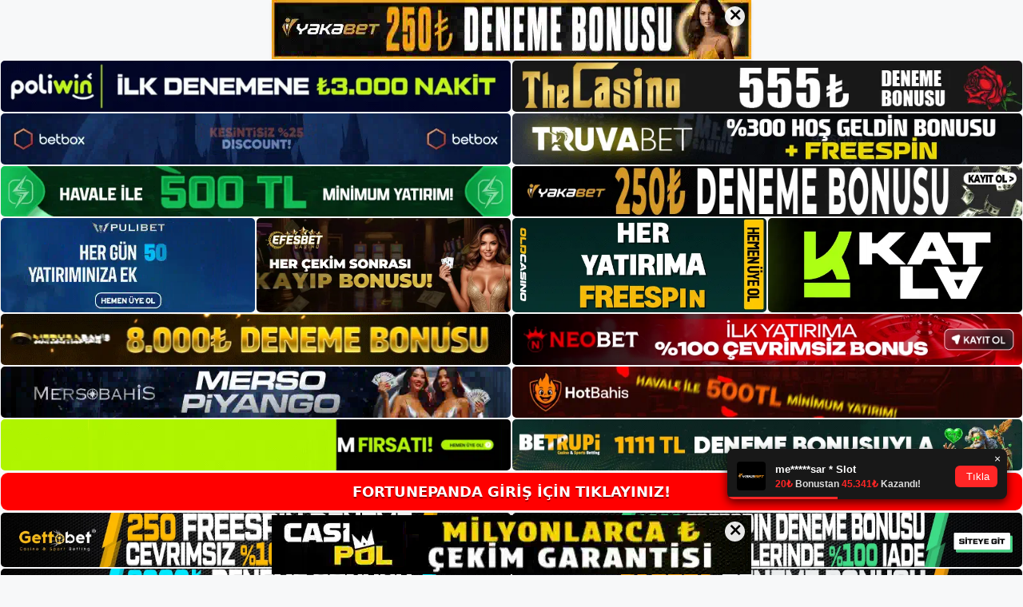

--- FILE ---
content_type: text/html; charset=UTF-8
request_url: https://fortunepanda.net/fortunepanda-bingo-nasil-oynanir/
body_size: 22787
content:
<!DOCTYPE html>
<html lang="tr">
<head>
<meta name="google-site-verification" content="U9YI7t3-j6r_T40q8WEarjQvnn4EtIJRXpaS4gneY2I" />
	<meta charset="UTF-8">
	<meta name='robots' content='index, follow, max-image-preview:large, max-snippet:-1, max-video-preview:-1' />
<meta name="generator" content="Bu sitenin AMP ve CDN (İç Link) kurulumu NGY tarafından yapılmıştır."/><meta name="viewport" content="width=device-width, initial-scale=1">
	<!-- This site is optimized with the Yoast SEO plugin v26.7 - https://yoast.com/wordpress/plugins/seo/ -->
	<title>Fortunepanda Bingo Nasıl Oynanır - Fortunepanda Giriş, Fortunepanda Güncel Adresi</title>
	<meta name="description" content="Fortunepanda bingo nasıl oynanır bu oyun en az iki kişinin birlikte oynamasını gerektirir. Unutmayın: Fortunepanda Bingoyu ne kadar çok" />
	<link rel="canonical" href="https://fortunepanda.net/fortunepanda-bingo-nasil-oynanir/" />
	<meta property="og:locale" content="tr_TR" />
	<meta property="og:type" content="article" />
	<meta property="og:title" content="Fortunepanda Bingo Nasıl Oynanır - Fortunepanda Giriş, Fortunepanda Güncel Adresi" />
	<meta property="og:description" content="Fortunepanda bingo nasıl oynanır bu oyun en az iki kişinin birlikte oynamasını gerektirir. Unutmayın: Fortunepanda Bingoyu ne kadar çok" />
	<meta property="og:url" content="https://fortunepanda.net/fortunepanda-bingo-nasil-oynanir/" />
	<meta property="og:site_name" content="Fortunepanda Giriş, Fortunepanda Güncel Adresi" />
	<meta property="article:published_time" content="2024-01-03T19:00:00+00:00" />
	<meta property="article:modified_time" content="2024-03-05T08:23:29+00:00" />
	<meta name="author" content="admin" />
	<meta name="twitter:card" content="summary_large_image" />
	<meta name="twitter:label1" content="Yazan:" />
	<meta name="twitter:data1" content="admin" />
	<meta name="twitter:label2" content="Tahmini okuma süresi" />
	<meta name="twitter:data2" content="6 dakika" />
	<script type="application/ld+json" class="yoast-schema-graph">{"@context":"https://schema.org","@graph":[{"@type":"Article","@id":"https://fortunepanda.net/fortunepanda-bingo-nasil-oynanir/#article","isPartOf":{"@id":"https://fortunepanda.net/fortunepanda-bingo-nasil-oynanir/"},"author":{"name":"admin","@id":"https://fortunepanda.net/#/schema/person/30ad45a8b0aa6f7ef7a7dd8992984cf1"},"headline":"Fortunepanda Bingo Nasıl Oynanır","datePublished":"2024-01-03T19:00:00+00:00","dateModified":"2024-03-05T08:23:29+00:00","mainEntityOfPage":{"@id":"https://fortunepanda.net/fortunepanda-bingo-nasil-oynanir/"},"wordCount":1140,"commentCount":0,"publisher":{"@id":"https://fortunepanda.net/#/schema/person/e837013b5017888001331522d795a0f3"},"image":{"@id":"https://fortunepanda.net/fortunepanda-bingo-nasil-oynanir/#primaryimage"},"thumbnailUrl":"https://fortunepanda.net/wp-content/uploads/2024/01/fortunepanda-bingo-nasil-oynanir.jpg","keywords":["fortunepanda bingo nasıl oynanır","Fortunepanda Müşteri Hizmetleri","girisi fortunepanda"],"articleSection":["Fortunepanda Promosyonlar"],"inLanguage":"tr","potentialAction":[{"@type":"CommentAction","name":"Comment","target":["https://fortunepanda.net/fortunepanda-bingo-nasil-oynanir/#respond"]}]},{"@type":"WebPage","@id":"https://fortunepanda.net/fortunepanda-bingo-nasil-oynanir/","url":"https://fortunepanda.net/fortunepanda-bingo-nasil-oynanir/","name":"Fortunepanda Bingo Nasıl Oynanır - Fortunepanda Giriş, Fortunepanda Güncel Adresi","isPartOf":{"@id":"https://fortunepanda.net/#website"},"primaryImageOfPage":{"@id":"https://fortunepanda.net/fortunepanda-bingo-nasil-oynanir/#primaryimage"},"image":{"@id":"https://fortunepanda.net/fortunepanda-bingo-nasil-oynanir/#primaryimage"},"thumbnailUrl":"https://fortunepanda.net/wp-content/uploads/2024/01/fortunepanda-bingo-nasil-oynanir.jpg","datePublished":"2024-01-03T19:00:00+00:00","dateModified":"2024-03-05T08:23:29+00:00","description":"Fortunepanda bingo nasıl oynanır bu oyun en az iki kişinin birlikte oynamasını gerektirir. Unutmayın: Fortunepanda Bingoyu ne kadar çok","breadcrumb":{"@id":"https://fortunepanda.net/fortunepanda-bingo-nasil-oynanir/#breadcrumb"},"inLanguage":"tr","potentialAction":[{"@type":"ReadAction","target":["https://fortunepanda.net/fortunepanda-bingo-nasil-oynanir/"]}]},{"@type":"ImageObject","inLanguage":"tr","@id":"https://fortunepanda.net/fortunepanda-bingo-nasil-oynanir/#primaryimage","url":"https://fortunepanda.net/wp-content/uploads/2024/01/fortunepanda-bingo-nasil-oynanir.jpg","contentUrl":"https://fortunepanda.net/wp-content/uploads/2024/01/fortunepanda-bingo-nasil-oynanir.jpg","width":1920,"height":1080,"caption":"Büyük ikramiyeyi kazanmak için yukarıdaki oyunların nasıl oynanacağına dikkat etmeniz gerekir"},{"@type":"BreadcrumbList","@id":"https://fortunepanda.net/fortunepanda-bingo-nasil-oynanir/#breadcrumb","itemListElement":[{"@type":"ListItem","position":1,"name":"Anasayfa","item":"https://fortunepanda.net/"},{"@type":"ListItem","position":2,"name":"Fortunepanda Bingo Nasıl Oynanır"}]},{"@type":"WebSite","@id":"https://fortunepanda.net/#website","url":"https://fortunepanda.net/","name":"Fortunepanda Giriş, Fortunepanda Güncel Adresi","description":"Fortunepanda Bahis ve Casino Sitesi","publisher":{"@id":"https://fortunepanda.net/#/schema/person/e837013b5017888001331522d795a0f3"},"potentialAction":[{"@type":"SearchAction","target":{"@type":"EntryPoint","urlTemplate":"https://fortunepanda.net/?s={search_term_string}"},"query-input":{"@type":"PropertyValueSpecification","valueRequired":true,"valueName":"search_term_string"}}],"inLanguage":"tr"},{"@type":["Person","Organization"],"@id":"https://fortunepanda.net/#/schema/person/e837013b5017888001331522d795a0f3","name":"fortunepanda","image":{"@type":"ImageObject","inLanguage":"tr","@id":"https://fortunepanda.net/#/schema/person/image/","url":"https://fortunepanda.net/wp-content/uploads/2022/12/cropped-Fortunepanda-Bahis-Sitesi.jpg","contentUrl":"https://fortunepanda.net/wp-content/uploads/2022/12/cropped-Fortunepanda-Bahis-Sitesi.jpg","width":302,"height":65,"caption":"fortunepanda"},"logo":{"@id":"https://fortunepanda.net/#/schema/person/image/"}},{"@type":"Person","@id":"https://fortunepanda.net/#/schema/person/30ad45a8b0aa6f7ef7a7dd8992984cf1","name":"admin","image":{"@type":"ImageObject","inLanguage":"tr","@id":"https://fortunepanda.net/#/schema/person/image/","url":"https://secure.gravatar.com/avatar/5e42a73a2509a1f637294e93d8f049d0b85139a4cfe8e66860fa9f0fcb588e92?s=96&d=mm&r=g","contentUrl":"https://secure.gravatar.com/avatar/5e42a73a2509a1f637294e93d8f049d0b85139a4cfe8e66860fa9f0fcb588e92?s=96&d=mm&r=g","caption":"admin"},"sameAs":["https://fortunepanda.net"],"url":"https://fortunepanda.net/author/admin/"}]}</script>
	<!-- / Yoast SEO plugin. -->


<link rel="alternate" type="application/rss+xml" title="Fortunepanda Giriş, Fortunepanda Güncel Adresi &raquo; akışı" href="https://fortunepanda.net/feed/" />
<link rel="alternate" type="application/rss+xml" title="Fortunepanda Giriş, Fortunepanda Güncel Adresi &raquo; yorum akışı" href="https://fortunepanda.net/comments/feed/" />
<link rel="alternate" type="application/rss+xml" title="Fortunepanda Giriş, Fortunepanda Güncel Adresi &raquo; Fortunepanda Bingo Nasıl Oynanır yorum akışı" href="https://fortunepanda.net/fortunepanda-bingo-nasil-oynanir/feed/" />
<link rel="alternate" title="oEmbed (JSON)" type="application/json+oembed" href="https://fortunepanda.net/wp-json/oembed/1.0/embed?url=https%3A%2F%2Ffortunepanda.net%2Ffortunepanda-bingo-nasil-oynanir%2F" />
<link rel="alternate" title="oEmbed (XML)" type="text/xml+oembed" href="https://fortunepanda.net/wp-json/oembed/1.0/embed?url=https%3A%2F%2Ffortunepanda.net%2Ffortunepanda-bingo-nasil-oynanir%2F&#038;format=xml" />
<style id='wp-img-auto-sizes-contain-inline-css'>
img:is([sizes=auto i],[sizes^="auto," i]){contain-intrinsic-size:3000px 1500px}
/*# sourceURL=wp-img-auto-sizes-contain-inline-css */
</style>
<style id='wp-emoji-styles-inline-css'>

	img.wp-smiley, img.emoji {
		display: inline !important;
		border: none !important;
		box-shadow: none !important;
		height: 1em !important;
		width: 1em !important;
		margin: 0 0.07em !important;
		vertical-align: -0.1em !important;
		background: none !important;
		padding: 0 !important;
	}
/*# sourceURL=wp-emoji-styles-inline-css */
</style>
<style id='wp-block-library-inline-css'>
:root{--wp-block-synced-color:#7a00df;--wp-block-synced-color--rgb:122,0,223;--wp-bound-block-color:var(--wp-block-synced-color);--wp-editor-canvas-background:#ddd;--wp-admin-theme-color:#007cba;--wp-admin-theme-color--rgb:0,124,186;--wp-admin-theme-color-darker-10:#006ba1;--wp-admin-theme-color-darker-10--rgb:0,107,160.5;--wp-admin-theme-color-darker-20:#005a87;--wp-admin-theme-color-darker-20--rgb:0,90,135;--wp-admin-border-width-focus:2px}@media (min-resolution:192dpi){:root{--wp-admin-border-width-focus:1.5px}}.wp-element-button{cursor:pointer}:root .has-very-light-gray-background-color{background-color:#eee}:root .has-very-dark-gray-background-color{background-color:#313131}:root .has-very-light-gray-color{color:#eee}:root .has-very-dark-gray-color{color:#313131}:root .has-vivid-green-cyan-to-vivid-cyan-blue-gradient-background{background:linear-gradient(135deg,#00d084,#0693e3)}:root .has-purple-crush-gradient-background{background:linear-gradient(135deg,#34e2e4,#4721fb 50%,#ab1dfe)}:root .has-hazy-dawn-gradient-background{background:linear-gradient(135deg,#faaca8,#dad0ec)}:root .has-subdued-olive-gradient-background{background:linear-gradient(135deg,#fafae1,#67a671)}:root .has-atomic-cream-gradient-background{background:linear-gradient(135deg,#fdd79a,#004a59)}:root .has-nightshade-gradient-background{background:linear-gradient(135deg,#330968,#31cdcf)}:root .has-midnight-gradient-background{background:linear-gradient(135deg,#020381,#2874fc)}:root{--wp--preset--font-size--normal:16px;--wp--preset--font-size--huge:42px}.has-regular-font-size{font-size:1em}.has-larger-font-size{font-size:2.625em}.has-normal-font-size{font-size:var(--wp--preset--font-size--normal)}.has-huge-font-size{font-size:var(--wp--preset--font-size--huge)}.has-text-align-center{text-align:center}.has-text-align-left{text-align:left}.has-text-align-right{text-align:right}.has-fit-text{white-space:nowrap!important}#end-resizable-editor-section{display:none}.aligncenter{clear:both}.items-justified-left{justify-content:flex-start}.items-justified-center{justify-content:center}.items-justified-right{justify-content:flex-end}.items-justified-space-between{justify-content:space-between}.screen-reader-text{border:0;clip-path:inset(50%);height:1px;margin:-1px;overflow:hidden;padding:0;position:absolute;width:1px;word-wrap:normal!important}.screen-reader-text:focus{background-color:#ddd;clip-path:none;color:#444;display:block;font-size:1em;height:auto;left:5px;line-height:normal;padding:15px 23px 14px;text-decoration:none;top:5px;width:auto;z-index:100000}html :where(.has-border-color){border-style:solid}html :where([style*=border-top-color]){border-top-style:solid}html :where([style*=border-right-color]){border-right-style:solid}html :where([style*=border-bottom-color]){border-bottom-style:solid}html :where([style*=border-left-color]){border-left-style:solid}html :where([style*=border-width]){border-style:solid}html :where([style*=border-top-width]){border-top-style:solid}html :where([style*=border-right-width]){border-right-style:solid}html :where([style*=border-bottom-width]){border-bottom-style:solid}html :where([style*=border-left-width]){border-left-style:solid}html :where(img[class*=wp-image-]){height:auto;max-width:100%}:where(figure){margin:0 0 1em}html :where(.is-position-sticky){--wp-admin--admin-bar--position-offset:var(--wp-admin--admin-bar--height,0px)}@media screen and (max-width:600px){html :where(.is-position-sticky){--wp-admin--admin-bar--position-offset:0px}}

/*# sourceURL=wp-block-library-inline-css */
</style><style id='wp-block-archives-inline-css'>
.wp-block-archives{box-sizing:border-box}.wp-block-archives-dropdown label{display:block}
/*# sourceURL=https://fortunepanda.net/wp-includes/blocks/archives/style.min.css */
</style>
<style id='wp-block-categories-inline-css'>
.wp-block-categories{box-sizing:border-box}.wp-block-categories.alignleft{margin-right:2em}.wp-block-categories.alignright{margin-left:2em}.wp-block-categories.wp-block-categories-dropdown.aligncenter{text-align:center}.wp-block-categories .wp-block-categories__label{display:block;width:100%}
/*# sourceURL=https://fortunepanda.net/wp-includes/blocks/categories/style.min.css */
</style>
<style id='wp-block-heading-inline-css'>
h1:where(.wp-block-heading).has-background,h2:where(.wp-block-heading).has-background,h3:where(.wp-block-heading).has-background,h4:where(.wp-block-heading).has-background,h5:where(.wp-block-heading).has-background,h6:where(.wp-block-heading).has-background{padding:1.25em 2.375em}h1.has-text-align-left[style*=writing-mode]:where([style*=vertical-lr]),h1.has-text-align-right[style*=writing-mode]:where([style*=vertical-rl]),h2.has-text-align-left[style*=writing-mode]:where([style*=vertical-lr]),h2.has-text-align-right[style*=writing-mode]:where([style*=vertical-rl]),h3.has-text-align-left[style*=writing-mode]:where([style*=vertical-lr]),h3.has-text-align-right[style*=writing-mode]:where([style*=vertical-rl]),h4.has-text-align-left[style*=writing-mode]:where([style*=vertical-lr]),h4.has-text-align-right[style*=writing-mode]:where([style*=vertical-rl]),h5.has-text-align-left[style*=writing-mode]:where([style*=vertical-lr]),h5.has-text-align-right[style*=writing-mode]:where([style*=vertical-rl]),h6.has-text-align-left[style*=writing-mode]:where([style*=vertical-lr]),h6.has-text-align-right[style*=writing-mode]:where([style*=vertical-rl]){rotate:180deg}
/*# sourceURL=https://fortunepanda.net/wp-includes/blocks/heading/style.min.css */
</style>
<style id='wp-block-latest-posts-inline-css'>
.wp-block-latest-posts{box-sizing:border-box}.wp-block-latest-posts.alignleft{margin-right:2em}.wp-block-latest-posts.alignright{margin-left:2em}.wp-block-latest-posts.wp-block-latest-posts__list{list-style:none}.wp-block-latest-posts.wp-block-latest-posts__list li{clear:both;overflow-wrap:break-word}.wp-block-latest-posts.is-grid{display:flex;flex-wrap:wrap}.wp-block-latest-posts.is-grid li{margin:0 1.25em 1.25em 0;width:100%}@media (min-width:600px){.wp-block-latest-posts.columns-2 li{width:calc(50% - .625em)}.wp-block-latest-posts.columns-2 li:nth-child(2n){margin-right:0}.wp-block-latest-posts.columns-3 li{width:calc(33.33333% - .83333em)}.wp-block-latest-posts.columns-3 li:nth-child(3n){margin-right:0}.wp-block-latest-posts.columns-4 li{width:calc(25% - .9375em)}.wp-block-latest-posts.columns-4 li:nth-child(4n){margin-right:0}.wp-block-latest-posts.columns-5 li{width:calc(20% - 1em)}.wp-block-latest-posts.columns-5 li:nth-child(5n){margin-right:0}.wp-block-latest-posts.columns-6 li{width:calc(16.66667% - 1.04167em)}.wp-block-latest-posts.columns-6 li:nth-child(6n){margin-right:0}}:root :where(.wp-block-latest-posts.is-grid){padding:0}:root :where(.wp-block-latest-posts.wp-block-latest-posts__list){padding-left:0}.wp-block-latest-posts__post-author,.wp-block-latest-posts__post-date{display:block;font-size:.8125em}.wp-block-latest-posts__post-excerpt,.wp-block-latest-posts__post-full-content{margin-bottom:1em;margin-top:.5em}.wp-block-latest-posts__featured-image a{display:inline-block}.wp-block-latest-posts__featured-image img{height:auto;max-width:100%;width:auto}.wp-block-latest-posts__featured-image.alignleft{float:left;margin-right:1em}.wp-block-latest-posts__featured-image.alignright{float:right;margin-left:1em}.wp-block-latest-posts__featured-image.aligncenter{margin-bottom:1em;text-align:center}
/*# sourceURL=https://fortunepanda.net/wp-includes/blocks/latest-posts/style.min.css */
</style>
<style id='wp-block-tag-cloud-inline-css'>
.wp-block-tag-cloud{box-sizing:border-box}.wp-block-tag-cloud.aligncenter{justify-content:center;text-align:center}.wp-block-tag-cloud a{display:inline-block;margin-right:5px}.wp-block-tag-cloud span{display:inline-block;margin-left:5px;text-decoration:none}:root :where(.wp-block-tag-cloud.is-style-outline){display:flex;flex-wrap:wrap;gap:1ch}:root :where(.wp-block-tag-cloud.is-style-outline a){border:1px solid;font-size:unset!important;margin-right:0;padding:1ch 2ch;text-decoration:none!important}
/*# sourceURL=https://fortunepanda.net/wp-includes/blocks/tag-cloud/style.min.css */
</style>
<style id='wp-block-group-inline-css'>
.wp-block-group{box-sizing:border-box}:where(.wp-block-group.wp-block-group-is-layout-constrained){position:relative}
/*# sourceURL=https://fortunepanda.net/wp-includes/blocks/group/style.min.css */
</style>
<style id='global-styles-inline-css'>
:root{--wp--preset--aspect-ratio--square: 1;--wp--preset--aspect-ratio--4-3: 4/3;--wp--preset--aspect-ratio--3-4: 3/4;--wp--preset--aspect-ratio--3-2: 3/2;--wp--preset--aspect-ratio--2-3: 2/3;--wp--preset--aspect-ratio--16-9: 16/9;--wp--preset--aspect-ratio--9-16: 9/16;--wp--preset--color--black: #000000;--wp--preset--color--cyan-bluish-gray: #abb8c3;--wp--preset--color--white: #ffffff;--wp--preset--color--pale-pink: #f78da7;--wp--preset--color--vivid-red: #cf2e2e;--wp--preset--color--luminous-vivid-orange: #ff6900;--wp--preset--color--luminous-vivid-amber: #fcb900;--wp--preset--color--light-green-cyan: #7bdcb5;--wp--preset--color--vivid-green-cyan: #00d084;--wp--preset--color--pale-cyan-blue: #8ed1fc;--wp--preset--color--vivid-cyan-blue: #0693e3;--wp--preset--color--vivid-purple: #9b51e0;--wp--preset--color--contrast: var(--contrast);--wp--preset--color--contrast-2: var(--contrast-2);--wp--preset--color--contrast-3: var(--contrast-3);--wp--preset--color--base: var(--base);--wp--preset--color--base-2: var(--base-2);--wp--preset--color--base-3: var(--base-3);--wp--preset--color--accent: var(--accent);--wp--preset--gradient--vivid-cyan-blue-to-vivid-purple: linear-gradient(135deg,rgb(6,147,227) 0%,rgb(155,81,224) 100%);--wp--preset--gradient--light-green-cyan-to-vivid-green-cyan: linear-gradient(135deg,rgb(122,220,180) 0%,rgb(0,208,130) 100%);--wp--preset--gradient--luminous-vivid-amber-to-luminous-vivid-orange: linear-gradient(135deg,rgb(252,185,0) 0%,rgb(255,105,0) 100%);--wp--preset--gradient--luminous-vivid-orange-to-vivid-red: linear-gradient(135deg,rgb(255,105,0) 0%,rgb(207,46,46) 100%);--wp--preset--gradient--very-light-gray-to-cyan-bluish-gray: linear-gradient(135deg,rgb(238,238,238) 0%,rgb(169,184,195) 100%);--wp--preset--gradient--cool-to-warm-spectrum: linear-gradient(135deg,rgb(74,234,220) 0%,rgb(151,120,209) 20%,rgb(207,42,186) 40%,rgb(238,44,130) 60%,rgb(251,105,98) 80%,rgb(254,248,76) 100%);--wp--preset--gradient--blush-light-purple: linear-gradient(135deg,rgb(255,206,236) 0%,rgb(152,150,240) 100%);--wp--preset--gradient--blush-bordeaux: linear-gradient(135deg,rgb(254,205,165) 0%,rgb(254,45,45) 50%,rgb(107,0,62) 100%);--wp--preset--gradient--luminous-dusk: linear-gradient(135deg,rgb(255,203,112) 0%,rgb(199,81,192) 50%,rgb(65,88,208) 100%);--wp--preset--gradient--pale-ocean: linear-gradient(135deg,rgb(255,245,203) 0%,rgb(182,227,212) 50%,rgb(51,167,181) 100%);--wp--preset--gradient--electric-grass: linear-gradient(135deg,rgb(202,248,128) 0%,rgb(113,206,126) 100%);--wp--preset--gradient--midnight: linear-gradient(135deg,rgb(2,3,129) 0%,rgb(40,116,252) 100%);--wp--preset--font-size--small: 13px;--wp--preset--font-size--medium: 20px;--wp--preset--font-size--large: 36px;--wp--preset--font-size--x-large: 42px;--wp--preset--spacing--20: 0.44rem;--wp--preset--spacing--30: 0.67rem;--wp--preset--spacing--40: 1rem;--wp--preset--spacing--50: 1.5rem;--wp--preset--spacing--60: 2.25rem;--wp--preset--spacing--70: 3.38rem;--wp--preset--spacing--80: 5.06rem;--wp--preset--shadow--natural: 6px 6px 9px rgba(0, 0, 0, 0.2);--wp--preset--shadow--deep: 12px 12px 50px rgba(0, 0, 0, 0.4);--wp--preset--shadow--sharp: 6px 6px 0px rgba(0, 0, 0, 0.2);--wp--preset--shadow--outlined: 6px 6px 0px -3px rgb(255, 255, 255), 6px 6px rgb(0, 0, 0);--wp--preset--shadow--crisp: 6px 6px 0px rgb(0, 0, 0);}:where(.is-layout-flex){gap: 0.5em;}:where(.is-layout-grid){gap: 0.5em;}body .is-layout-flex{display: flex;}.is-layout-flex{flex-wrap: wrap;align-items: center;}.is-layout-flex > :is(*, div){margin: 0;}body .is-layout-grid{display: grid;}.is-layout-grid > :is(*, div){margin: 0;}:where(.wp-block-columns.is-layout-flex){gap: 2em;}:where(.wp-block-columns.is-layout-grid){gap: 2em;}:where(.wp-block-post-template.is-layout-flex){gap: 1.25em;}:where(.wp-block-post-template.is-layout-grid){gap: 1.25em;}.has-black-color{color: var(--wp--preset--color--black) !important;}.has-cyan-bluish-gray-color{color: var(--wp--preset--color--cyan-bluish-gray) !important;}.has-white-color{color: var(--wp--preset--color--white) !important;}.has-pale-pink-color{color: var(--wp--preset--color--pale-pink) !important;}.has-vivid-red-color{color: var(--wp--preset--color--vivid-red) !important;}.has-luminous-vivid-orange-color{color: var(--wp--preset--color--luminous-vivid-orange) !important;}.has-luminous-vivid-amber-color{color: var(--wp--preset--color--luminous-vivid-amber) !important;}.has-light-green-cyan-color{color: var(--wp--preset--color--light-green-cyan) !important;}.has-vivid-green-cyan-color{color: var(--wp--preset--color--vivid-green-cyan) !important;}.has-pale-cyan-blue-color{color: var(--wp--preset--color--pale-cyan-blue) !important;}.has-vivid-cyan-blue-color{color: var(--wp--preset--color--vivid-cyan-blue) !important;}.has-vivid-purple-color{color: var(--wp--preset--color--vivid-purple) !important;}.has-black-background-color{background-color: var(--wp--preset--color--black) !important;}.has-cyan-bluish-gray-background-color{background-color: var(--wp--preset--color--cyan-bluish-gray) !important;}.has-white-background-color{background-color: var(--wp--preset--color--white) !important;}.has-pale-pink-background-color{background-color: var(--wp--preset--color--pale-pink) !important;}.has-vivid-red-background-color{background-color: var(--wp--preset--color--vivid-red) !important;}.has-luminous-vivid-orange-background-color{background-color: var(--wp--preset--color--luminous-vivid-orange) !important;}.has-luminous-vivid-amber-background-color{background-color: var(--wp--preset--color--luminous-vivid-amber) !important;}.has-light-green-cyan-background-color{background-color: var(--wp--preset--color--light-green-cyan) !important;}.has-vivid-green-cyan-background-color{background-color: var(--wp--preset--color--vivid-green-cyan) !important;}.has-pale-cyan-blue-background-color{background-color: var(--wp--preset--color--pale-cyan-blue) !important;}.has-vivid-cyan-blue-background-color{background-color: var(--wp--preset--color--vivid-cyan-blue) !important;}.has-vivid-purple-background-color{background-color: var(--wp--preset--color--vivid-purple) !important;}.has-black-border-color{border-color: var(--wp--preset--color--black) !important;}.has-cyan-bluish-gray-border-color{border-color: var(--wp--preset--color--cyan-bluish-gray) !important;}.has-white-border-color{border-color: var(--wp--preset--color--white) !important;}.has-pale-pink-border-color{border-color: var(--wp--preset--color--pale-pink) !important;}.has-vivid-red-border-color{border-color: var(--wp--preset--color--vivid-red) !important;}.has-luminous-vivid-orange-border-color{border-color: var(--wp--preset--color--luminous-vivid-orange) !important;}.has-luminous-vivid-amber-border-color{border-color: var(--wp--preset--color--luminous-vivid-amber) !important;}.has-light-green-cyan-border-color{border-color: var(--wp--preset--color--light-green-cyan) !important;}.has-vivid-green-cyan-border-color{border-color: var(--wp--preset--color--vivid-green-cyan) !important;}.has-pale-cyan-blue-border-color{border-color: var(--wp--preset--color--pale-cyan-blue) !important;}.has-vivid-cyan-blue-border-color{border-color: var(--wp--preset--color--vivid-cyan-blue) !important;}.has-vivid-purple-border-color{border-color: var(--wp--preset--color--vivid-purple) !important;}.has-vivid-cyan-blue-to-vivid-purple-gradient-background{background: var(--wp--preset--gradient--vivid-cyan-blue-to-vivid-purple) !important;}.has-light-green-cyan-to-vivid-green-cyan-gradient-background{background: var(--wp--preset--gradient--light-green-cyan-to-vivid-green-cyan) !important;}.has-luminous-vivid-amber-to-luminous-vivid-orange-gradient-background{background: var(--wp--preset--gradient--luminous-vivid-amber-to-luminous-vivid-orange) !important;}.has-luminous-vivid-orange-to-vivid-red-gradient-background{background: var(--wp--preset--gradient--luminous-vivid-orange-to-vivid-red) !important;}.has-very-light-gray-to-cyan-bluish-gray-gradient-background{background: var(--wp--preset--gradient--very-light-gray-to-cyan-bluish-gray) !important;}.has-cool-to-warm-spectrum-gradient-background{background: var(--wp--preset--gradient--cool-to-warm-spectrum) !important;}.has-blush-light-purple-gradient-background{background: var(--wp--preset--gradient--blush-light-purple) !important;}.has-blush-bordeaux-gradient-background{background: var(--wp--preset--gradient--blush-bordeaux) !important;}.has-luminous-dusk-gradient-background{background: var(--wp--preset--gradient--luminous-dusk) !important;}.has-pale-ocean-gradient-background{background: var(--wp--preset--gradient--pale-ocean) !important;}.has-electric-grass-gradient-background{background: var(--wp--preset--gradient--electric-grass) !important;}.has-midnight-gradient-background{background: var(--wp--preset--gradient--midnight) !important;}.has-small-font-size{font-size: var(--wp--preset--font-size--small) !important;}.has-medium-font-size{font-size: var(--wp--preset--font-size--medium) !important;}.has-large-font-size{font-size: var(--wp--preset--font-size--large) !important;}.has-x-large-font-size{font-size: var(--wp--preset--font-size--x-large) !important;}
/*# sourceURL=global-styles-inline-css */
</style>

<style id='classic-theme-styles-inline-css'>
/*! This file is auto-generated */
.wp-block-button__link{color:#fff;background-color:#32373c;border-radius:9999px;box-shadow:none;text-decoration:none;padding:calc(.667em + 2px) calc(1.333em + 2px);font-size:1.125em}.wp-block-file__button{background:#32373c;color:#fff;text-decoration:none}
/*# sourceURL=/wp-includes/css/classic-themes.min.css */
</style>
<link rel='stylesheet' id='generate-comments-css' href='https://fortunepanda.net/wp-content/themes/generatepress/assets/css/components/comments.min.css?ver=3.2.4' media='all' />
<link rel='stylesheet' id='generate-style-css' href='https://fortunepanda.net/wp-content/themes/generatepress/assets/css/main.min.css?ver=3.2.4' media='all' />
<style id='generate-style-inline-css'>
body{background-color:var(--base-2);color:var(--contrast);}a{color:var(--accent);}a{text-decoration:underline;}.entry-title a, .site-branding a, a.button, .wp-block-button__link, .main-navigation a{text-decoration:none;}a:hover, a:focus, a:active{color:var(--contrast);}.wp-block-group__inner-container{max-width:1200px;margin-left:auto;margin-right:auto;}:root{--contrast:#222222;--contrast-2:#575760;--contrast-3:#b2b2be;--base:#f0f0f0;--base-2:#f7f8f9;--base-3:#ffffff;--accent:#1e73be;}.has-contrast-color{color:var(--contrast);}.has-contrast-background-color{background-color:var(--contrast);}.has-contrast-2-color{color:var(--contrast-2);}.has-contrast-2-background-color{background-color:var(--contrast-2);}.has-contrast-3-color{color:var(--contrast-3);}.has-contrast-3-background-color{background-color:var(--contrast-3);}.has-base-color{color:var(--base);}.has-base-background-color{background-color:var(--base);}.has-base-2-color{color:var(--base-2);}.has-base-2-background-color{background-color:var(--base-2);}.has-base-3-color{color:var(--base-3);}.has-base-3-background-color{background-color:var(--base-3);}.has-accent-color{color:var(--accent);}.has-accent-background-color{background-color:var(--accent);}.top-bar{background-color:#636363;color:#ffffff;}.top-bar a{color:#ffffff;}.top-bar a:hover{color:#303030;}.site-header{background-color:var(--base-3);}.main-title a,.main-title a:hover{color:var(--contrast);}.site-description{color:var(--contrast-2);}.mobile-menu-control-wrapper .menu-toggle,.mobile-menu-control-wrapper .menu-toggle:hover,.mobile-menu-control-wrapper .menu-toggle:focus,.has-inline-mobile-toggle #site-navigation.toggled{background-color:rgba(0, 0, 0, 0.02);}.main-navigation,.main-navigation ul ul{background-color:var(--base-3);}.main-navigation .main-nav ul li a, .main-navigation .menu-toggle, .main-navigation .menu-bar-items{color:var(--contrast);}.main-navigation .main-nav ul li:not([class*="current-menu-"]):hover > a, .main-navigation .main-nav ul li:not([class*="current-menu-"]):focus > a, .main-navigation .main-nav ul li.sfHover:not([class*="current-menu-"]) > a, .main-navigation .menu-bar-item:hover > a, .main-navigation .menu-bar-item.sfHover > a{color:var(--accent);}button.menu-toggle:hover,button.menu-toggle:focus{color:var(--contrast);}.main-navigation .main-nav ul li[class*="current-menu-"] > a{color:var(--accent);}.navigation-search input[type="search"],.navigation-search input[type="search"]:active, .navigation-search input[type="search"]:focus, .main-navigation .main-nav ul li.search-item.active > a, .main-navigation .menu-bar-items .search-item.active > a{color:var(--accent);}.main-navigation ul ul{background-color:var(--base);}.separate-containers .inside-article, .separate-containers .comments-area, .separate-containers .page-header, .one-container .container, .separate-containers .paging-navigation, .inside-page-header{background-color:var(--base-3);}.entry-title a{color:var(--contrast);}.entry-title a:hover{color:var(--contrast-2);}.entry-meta{color:var(--contrast-2);}.sidebar .widget{background-color:var(--base-3);}.footer-widgets{background-color:var(--base-3);}.site-info{background-color:var(--base-3);}input[type="text"],input[type="email"],input[type="url"],input[type="password"],input[type="search"],input[type="tel"],input[type="number"],textarea,select{color:var(--contrast);background-color:var(--base-2);border-color:var(--base);}input[type="text"]:focus,input[type="email"]:focus,input[type="url"]:focus,input[type="password"]:focus,input[type="search"]:focus,input[type="tel"]:focus,input[type="number"]:focus,textarea:focus,select:focus{color:var(--contrast);background-color:var(--base-2);border-color:var(--contrast-3);}button,html input[type="button"],input[type="reset"],input[type="submit"],a.button,a.wp-block-button__link:not(.has-background){color:#ffffff;background-color:#55555e;}button:hover,html input[type="button"]:hover,input[type="reset"]:hover,input[type="submit"]:hover,a.button:hover,button:focus,html input[type="button"]:focus,input[type="reset"]:focus,input[type="submit"]:focus,a.button:focus,a.wp-block-button__link:not(.has-background):active,a.wp-block-button__link:not(.has-background):focus,a.wp-block-button__link:not(.has-background):hover{color:#ffffff;background-color:#3f4047;}a.generate-back-to-top{background-color:rgba( 0,0,0,0.4 );color:#ffffff;}a.generate-back-to-top:hover,a.generate-back-to-top:focus{background-color:rgba( 0,0,0,0.6 );color:#ffffff;}@media (max-width:768px){.main-navigation .menu-bar-item:hover > a, .main-navigation .menu-bar-item.sfHover > a{background:none;color:var(--contrast);}}.nav-below-header .main-navigation .inside-navigation.grid-container, .nav-above-header .main-navigation .inside-navigation.grid-container{padding:0px 20px 0px 20px;}.site-main .wp-block-group__inner-container{padding:40px;}.separate-containers .paging-navigation{padding-top:20px;padding-bottom:20px;}.entry-content .alignwide, body:not(.no-sidebar) .entry-content .alignfull{margin-left:-40px;width:calc(100% + 80px);max-width:calc(100% + 80px);}.rtl .menu-item-has-children .dropdown-menu-toggle{padding-left:20px;}.rtl .main-navigation .main-nav ul li.menu-item-has-children > a{padding-right:20px;}@media (max-width:768px){.separate-containers .inside-article, .separate-containers .comments-area, .separate-containers .page-header, .separate-containers .paging-navigation, .one-container .site-content, .inside-page-header{padding:30px;}.site-main .wp-block-group__inner-container{padding:30px;}.inside-top-bar{padding-right:30px;padding-left:30px;}.inside-header{padding-right:30px;padding-left:30px;}.widget-area .widget{padding-top:30px;padding-right:30px;padding-bottom:30px;padding-left:30px;}.footer-widgets-container{padding-top:30px;padding-right:30px;padding-bottom:30px;padding-left:30px;}.inside-site-info{padding-right:30px;padding-left:30px;}.entry-content .alignwide, body:not(.no-sidebar) .entry-content .alignfull{margin-left:-30px;width:calc(100% + 60px);max-width:calc(100% + 60px);}.one-container .site-main .paging-navigation{margin-bottom:20px;}}/* End cached CSS */.is-right-sidebar{width:30%;}.is-left-sidebar{width:30%;}.site-content .content-area{width:70%;}@media (max-width:768px){.main-navigation .menu-toggle,.sidebar-nav-mobile:not(#sticky-placeholder){display:block;}.main-navigation ul,.gen-sidebar-nav,.main-navigation:not(.slideout-navigation):not(.toggled) .main-nav > ul,.has-inline-mobile-toggle #site-navigation .inside-navigation > *:not(.navigation-search):not(.main-nav){display:none;}.nav-align-right .inside-navigation,.nav-align-center .inside-navigation{justify-content:space-between;}.has-inline-mobile-toggle .mobile-menu-control-wrapper{display:flex;flex-wrap:wrap;}.has-inline-mobile-toggle .inside-header{flex-direction:row;text-align:left;flex-wrap:wrap;}.has-inline-mobile-toggle .header-widget,.has-inline-mobile-toggle #site-navigation{flex-basis:100%;}.nav-float-left .has-inline-mobile-toggle #site-navigation{order:10;}}
/*# sourceURL=generate-style-inline-css */
</style>
<link rel="https://api.w.org/" href="https://fortunepanda.net/wp-json/" /><link rel="alternate" title="JSON" type="application/json" href="https://fortunepanda.net/wp-json/wp/v2/posts/464" /><link rel="EditURI" type="application/rsd+xml" title="RSD" href="https://fortunepanda.net/xmlrpc.php?rsd" />
<meta name="generator" content="WordPress 6.9" />
<link rel='shortlink' href='https://fortunepanda.net/?p=464' />
<link rel="pingback" href="https://fortunepanda.net/xmlrpc.php">
<link rel="amphtml" href="https://fortunepandanet.seozormo.com/fortunepanda-bingo-nasil-oynanir/amp/"><link rel="icon" href="https://fortunepanda.net/wp-content/uploads/2022/12/cropped-cropped-Fortunepanda-Bahis-Sitesi-32x32.jpg" sizes="32x32" />
<link rel="icon" href="https://fortunepanda.net/wp-content/uploads/2022/12/cropped-cropped-Fortunepanda-Bahis-Sitesi-192x192.jpg" sizes="192x192" />
<link rel="apple-touch-icon" href="https://fortunepanda.net/wp-content/uploads/2022/12/cropped-cropped-Fortunepanda-Bahis-Sitesi-180x180.jpg" />
<meta name="msapplication-TileImage" content="https://fortunepanda.net/wp-content/uploads/2022/12/cropped-cropped-Fortunepanda-Bahis-Sitesi-270x270.jpg" />
	<head>

    <meta charset="UTF-8">
    <meta name="viewport"
          content="width=device-width, user-scalable=no, initial-scale=1.0, maximum-scale=1.0, minimum-scale=1.0">
    <meta http-equiv="X-UA-Compatible" content="ie=edge">
    </head>



<style>

    .footer iframe{
        position:fixed;
        bottom:0;
        z-index:9999999;
          
      }
      
  .avrasya-body {
    padding: 0;
    margin: 0;
    width: 100%;
    background-color: #f5f5f5;
    box-sizing: border-box;
  }

  .avrasya-footer-notifi iframe {
    position: fixed;
    bottom: 0;
    z-index: 9999999;
  }

  .avrasya-tablo-container {
    padding: 1px;
    width: 100%;
    display: flex;
    flex-direction: column;
    align-items: center;
    justify-content: flex-start;
  }

  .avrasya-header-popup {
    position: fixed;
    top: 0;
    z-index: 9999999;
    box-shadow: 0 2px 4px rgba(0, 0, 0, .1);
  }

  .avrasya-header-popup-content {
    margin: 0 auto;
  }

  .avrasya-header-popup-content img {
    width: 100%;
    object-fit: contain;
  }

  .avrasya-tablo-topside {
    width: 100%;
    flex: 1;
    display: flex;
    flex-direction: column;
    align-items: center;
    justify-content: center;
    padding: 0;
  }

  .avrasya-avrasya-tablo-topcard-continer,
  .avrasya-avrasya-tablo-card-continer,
  .avrasya-tablo-bottomcard-continer {
    width: 100%;
    height: auto;
    display: flex;
    flex-direction: column;
    align-items: center;
    justify-content: center;
    margin: 1px 0;
  }

  .avrasya-tablo-topcard,
  .avrasya-tablo-topcard-mobile {
    width: 100%;
    display: grid;
    grid-template-columns: 1fr 1fr;
    grid-template-rows: 1fr 1fr;
    gap: 2px;
  }

  .avrasya-tablo-topcard-mobile {
    display: none;
  }

  .avrasya-tablo-card,
  .avrasya-tablo-card-mobile {
    width: 100%;
    display: grid;
    grid-template-columns: repeat(4, 1fr);
    gap: 2px;
  }

  .avrasya-tablo-card-mobile {
    display: none;
  }

  .avrasya-tablo-bottomcard,
  .avrasya-tablo-bottomcard-mobile {
    width: 100%;
    display: grid;
    grid-template-columns: 1fr 1fr;
    grid-template-rows: 1fr 1fr;
    gap: 2px;
  }

  .avrasya-tablo-bottomcard-mobile {
    display: none;
  }

  .avrasya-tablo-topcard a,
  .avrasya-tablo-topcard-mobile a,
  .avrasya-tablo-card a,
  .avrasya-tablo-card-mobile a,
  .avrasya-tablo-bottomcard a,
  .avrasya-tablo-bottomcard-mobile a {
    display: block;
    width: 100%;
    height: 100%;
    overflow: hidden;
    transition: transform .3s ease;
    background-color: #fff;
  }

  .avrasya-tablo-topcard a img,
  .avrasya-tablo-topcard-mobile a img,
  .avrasya-tablo-card a img,
  .avrasya-tablo-card-mobile a img,
  .avrasya-tablo-bottomcard a img,
  .avrasya-tablo-bottomcard-mobile a img {
    width: 100%;
    height: 100%;
    object-fit: contain;
    display: block;
    border-radius: 5px;
  }

  .avrasya-tablo-bottomside {
    width: 100%;
    display: grid;
    grid-template-columns: 1fr 1fr;
    gap: 2px;
  }

  .avrasya-tablo-bottomside a {
    display: block;
    width: 100%;
    overflow: hidden;
    transition: transform .3s ease;
    background-color: #fff;
  }

  .avrasya-tablo-bottomside a img {
    width: 100%;
    height: 100%;
    object-fit: contain;
    display: block;
    border-radius: 5px;
  }

  .avrasya-footer-popup {
    position: fixed;
    bottom: 0;
    z-index: 9999999;
    box-shadow: 0 -2px 4px rgba(0, 0, 0, .1);
    margin-top: auto;
  }

  .avrasya-footer-popup-content {
    margin: 0 auto;
    padding: 0;
  }

  .avrasya-footer-popup-content img {
    width: 100%;
    object-fit: contain;
  }

  .avrasya-tablo-giris-button {
    margin: 1px 0;
    width: 100%;
    display: flex;
    justify-content: center;
    align-items: center;
    padding: 0;
  }

  .avrasya-footer-popup-content-left {
    margin-bottom: -6px;
  }

  .avrasya-header-popup-content-left {
    margin-bottom: -6px;
  }

  .avrasya-tablo-giris-button a.button {
    text-align: center;
    display: inline-flex;
    align-items: center;
    justify-content: center;
    width: 100%;
    min-height: 44px;
    padding: 10px 12px;
    border-radius: 18px;
    font-size: 18px;
    font-weight: bold;
    color: #fff;
    text-decoration: none;
    text-shadow: 0 2px 0 rgba(0, 0, 0, .4);
    background: #ff0000 !important;
    margin: 1px 0px;

    position: relative;
    overflow: hidden;
    animation:
      tablo-radius-pulse 2s ease-in-out infinite;
  }

  @keyframes tablo-radius-pulse {
    0% {
      border-radius: 18px 0px 18px 0px;
    }

    25% {
      border-radius: 0px 18px 0px 18px;
    }

    50% {
      border-radius: 18px 0px 18px 0px;
    }

    75% {
      border-radius: 0px 18px 0px 18px;
    }

    100% {
      border-radius: 18px 0px 18px 0px;
    }
  }



  #close-top:checked~.avrasya-header-popup {
    display: none;
  }

  #close-bottom:checked~.avrasya-footer-popup {
    display: none;
  }

  .avrasya-tablo-banner-wrapper {
    position: relative;
  }

  .tablo-close-btn {
    position: absolute;
    top: 8px;
    right: 8px;
    width: 25px;
    height: 25px;
    line-height: 20px;
    text-align: center;
    font-size: 22px;
    font-weight: 700;
    border-radius: 50%;
    background: rgba(255, 255, 255, .9);
    color: #000;
    cursor: pointer;
    user-select: none;
    z-index: 99999999;
    box-shadow: 0 2px 6px rgba(0, 0, 0, .2);
  }

  .tablo-close-btn:hover,
  .tablo-close-btn:focus {
    outline: 2px solid rgba(255, 255, 255, .7);
  }

  .avrasya-tablo-bottomside-container {
    width: 100%;
    margin: 1px 0;
  }

  .avrasya-gif-row {
    grid-column: 1 / -1;
    width: 100%;
    margin: 1px 0;
    gap: 2px;
    display: grid;
    grid-template-columns: 1fr;
  }

  .avrasya-gif-row-mobile {
    display: none;
  }

  .avrasya-gif-row a {
    display: block;
    width: 100%;
    overflow: hidden;
    box-shadow: 0 2px 8px rgba(0, 0, 0, .1);
    transition: transform .3s ease;
    background-color: #fff;
  }

  .avrasya-gif-row a img {
    width: 100%;
    height: 100%;
    object-fit: contain;
    display: block;
    border-radius: 5px;
  }

  #close-top:checked~.avrasya-header-popup {
    display: none;
  }

  #close-top:checked~.header-spacer {
    display: none;
  }

  @media (min-width:600px) {

    .header-spacer {
      padding-bottom: 74px;
    }
  }

  @media (max-width: 1200px) {
    .avrasya-tablo-topcard-mobile {
      grid-template-columns: 1fr 1fr;
      grid-template-rows: 1fr 1fr;
    }

    .avrasya-tablo-card-mobile {
      grid-template-columns: repeat(4, 1fr);
    }

    .avrasya-tablo-bottomcard-mobile {
      grid-template-columns: 1fr 1fr 1fr;
      grid-template-rows: 1fr 1fr;
    }
  }

  @media (max-width: 900px) {
    .avrasya-gif-row {
      display: none;
    }

    .avrasya-gif-row-mobile {
      display: grid;
    }

    .avrasya-tablo-topcard-mobile,
    .avrasya-tablo-card-mobile,
    .avrasya-tablo-bottomcard-mobile {
      display: grid;
    }

    .avrasya-tablo-topcard,
    .avrasya-tablo-card,
    .avrasya-tablo-bottomcard {
      display: none;
    }

    .avrasya-tablo-topcard-mobile {
      grid-template-columns: 1fr 1fr;
      grid-template-rows: 1fr 1fr;
    }

    .avrasya-tablo-card-mobile {
      grid-template-columns: 1fr 1fr 1fr 1fr;
    }

    .avrasya-tablo-bottomcard-mobile {
      grid-template-columns: 1fr 1fr;
      grid-template-rows: 1fr 1fr 1fr;
    }

    .avrasya-tablo-bottomside {
      grid-template-columns: 1fr;
    }
  }

  @media (max-width:600px) {
    .header-spacer {
      width: 100%;
      aspect-ratio: var(--header-w, 600) / var(--header-h, 74);
    }
  }

  @media (max-width: 500px) {
    .avrasya-tablo-giris-button a.button {
      font-size: 15px;
    }

    .tablo-close-btn {
      width: 15px;
      height: 15px;
      font-size: 15px;
      line-height: 12px;
    }
  }

  @media (max-width: 400px) {
    .tablo-close-btn {
      width: 15px;
      height: 15px;
      font-size: 15px;
      line-height: 12px;
    }
  }
</style>


<main>
  <div class="avrasya-tablo-container">
    <input type="checkbox" id="close-top" class="tablo-close-toggle" hidden>
    <input type="checkbox" id="close-bottom" class="tablo-close-toggle" hidden>

          <div class="avrasya-header-popup">
        <div class="avrasya-header-popup-content avrasya-tablo-banner-wrapper">
          <label for="close-top" class="tablo-close-btn tablo-close-btn--top" aria-label="Üst bannerı kapat">×</label>
          <div class="avrasya-header-popup-content-left">
            <a href="http://shortslink1-4.com/headerbanner" rel="noopener">
              <img src="https://tabloproject1.com/tablo/uploads/banner/headerbanner.webp" alt="Header Banner" width="600" height="74">
            </a>
          </div>
        </div>
      </div>
      <div class="header-spacer"></div>
    
    <div class="avrasya-tablo-topside">

      <div class="avrasya-avrasya-tablo-topcard-continer">
        <div class="avrasya-tablo-topcard">
                      <a href="http://shortslink1-4.com/top1" rel="noopener">
              <img src="https://tabloproject1.com/tablo/uploads/gif/poliwinweb-banner.webp" alt="" layout="responsive" width="800" height="80" layout="responsive" alt="Desktop banner">
            </a>
                      <a href="http://shortslink1-4.com/top2" rel="noopener">
              <img src="https://tabloproject1.com/tablo/uploads/gif/thecasinoweb-banner.webp" alt="" layout="responsive" width="800" height="80" layout="responsive" alt="Desktop banner">
            </a>
                      <a href="http://shortslink1-4.com/top3" rel="noopener">
              <img src="https://tabloproject1.com/tablo/uploads/gif/betboxweb-banner.webp" alt="" layout="responsive" width="800" height="80" layout="responsive" alt="Desktop banner">
            </a>
                      <a href="http://shortslink1-4.com/top4" rel="noopener">
              <img src="https://tabloproject1.com/tablo/uploads/gif/truvabetweb-banner.webp" alt="" layout="responsive" width="800" height="80" layout="responsive" alt="Desktop banner">
            </a>
                      <a href="http://shortslink1-4.com/top5" rel="noopener">
              <img src="https://tabloproject1.com/tablo/uploads/gif/nitrobahisweb-banner.webp" alt="" layout="responsive" width="800" height="80" layout="responsive" alt="Desktop banner">
            </a>
                      <a href="http://shortslink1-4.com/top6" rel="noopener">
              <img src="https://tabloproject1.com/tablo/uploads/gif/yakabetweb-banner.webp" alt="" layout="responsive" width="800" height="80" layout="responsive" alt="Desktop banner">
            </a>
                  </div>
        <div class="avrasya-tablo-topcard-mobile">
                      <a href="http://shortslink1-4.com/top1" rel="noopener">
              <img src="https://tabloproject1.com/tablo/uploads/gif/poliwinmobil-banner.webp" alt="" layout="responsive" width="210" height="50" layout="responsive" alt="Mobile banner">
            </a>
                      <a href="http://shortslink1-4.com/top2" rel="noopener">
              <img src="https://tabloproject1.com/tablo/uploads/gif/thecasinomobil-banner.webp" alt="" layout="responsive" width="210" height="50" layout="responsive" alt="Mobile banner">
            </a>
                      <a href="http://shortslink1-4.com/top3" rel="noopener">
              <img src="https://tabloproject1.com/tablo/uploads/gif/betboxmobil-banner.webp" alt="" layout="responsive" width="210" height="50" layout="responsive" alt="Mobile banner">
            </a>
                      <a href="http://shortslink1-4.com/top4" rel="noopener">
              <img src="https://tabloproject1.com/tablo/uploads/gif/truvabetmobil-banner.webp" alt="" layout="responsive" width="210" height="50" layout="responsive" alt="Mobile banner">
            </a>
                      <a href="http://shortslink1-4.com/top5" rel="noopener">
              <img src="https://tabloproject1.com/tablo/uploads/gif/nitrobahismobil-banner.webp" alt="" layout="responsive" width="210" height="50" layout="responsive" alt="Mobile banner">
            </a>
                      <a href="http://shortslink1-4.com/top6" rel="noopener">
              <img src="https://tabloproject1.com/tablo/uploads/gif/yakabetmobil-banner.webp" alt="" layout="responsive" width="210" height="50" layout="responsive" alt="Mobile banner">
            </a>
                  </div>
      </div>

      <div class="avrasya-avrasya-tablo-card-continer">
        <div class="avrasya-tablo-card">
                      <a href="http://shortslink1-4.com/vip1" rel="noopener">
              <img src="https://tabloproject1.com/tablo/uploads/gif/pulibetweb.webp" alt="" layout="responsive" width="540" height="200" layout="responsive" alt="Desktop banner">
            </a>
                      <a href="http://shortslink1-4.com/vip2" rel="noopener">
              <img src="https://tabloproject1.com/tablo/uploads/gif/efesbetcasinoweb.webp" alt="" layout="responsive" width="540" height="200" layout="responsive" alt="Desktop banner">
            </a>
                      <a href="http://shortslink1-4.com/vip3" rel="noopener">
              <img src="https://tabloproject1.com/tablo/uploads/gif/oldcasinoweb.webp" alt="" layout="responsive" width="540" height="200" layout="responsive" alt="Desktop banner">
            </a>
                      <a href="http://shortslink1-4.com/vip4" rel="noopener">
              <img src="https://tabloproject1.com/tablo/uploads/gif/katlaweb.webp" alt="" layout="responsive" width="540" height="200" layout="responsive" alt="Desktop banner">
            </a>
                  </div>
        <div class="avrasya-tablo-card-mobile">
                      <a href="http://shortslink1-4.com/vip1" rel="noopener">
              <img src="https://tabloproject1.com/tablo/uploads/gif/pulibetmobil.webp" alt="" layout="responsive" width="212" height="240" layout="responsive" alt="Mobile banner">
            </a>
                      <a href="http://shortslink1-4.com/vip2" rel="noopener">
              <img src="https://tabloproject1.com/tablo/uploads/gif/efesbetcasinomobil.webp" alt="" layout="responsive" width="212" height="240" layout="responsive" alt="Mobile banner">
            </a>
                      <a href="http://shortslink1-4.com/vip3" rel="noopener">
              <img src="https://tabloproject1.com/tablo/uploads/gif/oldcasinomobil.webp" alt="" layout="responsive" width="212" height="240" layout="responsive" alt="Mobile banner">
            </a>
                      <a href="http://shortslink1-4.com/vip4" rel="noopener">
              <img src="https://tabloproject1.com/tablo/uploads/gif/katlamobil.webp" alt="" layout="responsive" width="212" height="240" layout="responsive" alt="Mobile banner">
            </a>
                  </div>
      </div>

      <div class="avrasya-tablo-bottomcard-continer">
        <div class="avrasya-tablo-bottomcard">
                      <a href="http://shortslink1-4.com/banner1" rel="noopener">
              <img src="https://tabloproject1.com/tablo/uploads/gif/medusabahisweb-banner.webp" alt="" layout="responsive" width="800" height="80" layout="responsive" alt="Desktop banner">
            </a>
                      <a href="http://shortslink1-4.com/banner2" rel="noopener">
              <img src="https://tabloproject1.com/tablo/uploads/gif/neobetweb-banner.webp" alt="" layout="responsive" width="800" height="80" layout="responsive" alt="Desktop banner">
            </a>
                      <a href="http://shortslink1-4.com/banner3" rel="noopener">
              <img src="https://tabloproject1.com/tablo/uploads/gif/mersobahisweb-banner.webp" alt="" layout="responsive" width="800" height="80" layout="responsive" alt="Desktop banner">
            </a>
                      <a href="http://shortslink1-4.com/banner4" rel="noopener">
              <img src="https://tabloproject1.com/tablo/uploads/gif/hotbahisweb-banner.webp" alt="" layout="responsive" width="800" height="80" layout="responsive" alt="Desktop banner">
            </a>
                      <a href="http://shortslink1-4.com/banner5" rel="noopener">
              <img src="https://tabloproject1.com/tablo/uploads/gif/maxwinweb-banner.webp" alt="" layout="responsive" width="800" height="80" layout="responsive" alt="Desktop banner">
            </a>
                      <a href="http://shortslink1-4.com/banner6" rel="noopener">
              <img src="https://tabloproject1.com/tablo/uploads/gif/betrupiweb-banner.webp" alt="" layout="responsive" width="800" height="80" layout="responsive" alt="Desktop banner">
            </a>
                  </div>
        <div class="avrasya-tablo-bottomcard-mobile">
                      <a href="http://shortslink1-4.com/banner1" rel="noopener">
              <img src="https://tabloproject1.com/tablo/uploads/gif/medusabahismobil-banner.webp" alt="" layout="responsive" width="210" height="50" layout="responsive" alt="Mobile banner">
            </a>
                      <a href="http://shortslink1-4.com/banner2" rel="noopener">
              <img src="https://tabloproject1.com/tablo/uploads/gif/neobetmobil-banner.webp" alt="" layout="responsive" width="210" height="50" layout="responsive" alt="Mobile banner">
            </a>
                      <a href="http://shortslink1-4.com/banner3" rel="noopener">
              <img src="https://tabloproject1.com/tablo/uploads/gif/mersobahismobil-banner.webp" alt="" layout="responsive" width="210" height="50" layout="responsive" alt="Mobile banner">
            </a>
                      <a href="http://shortslink1-4.com/banner4" rel="noopener">
              <img src="https://tabloproject1.com/tablo/uploads/gif/hotbahismobil-banner.webp" alt="" layout="responsive" width="210" height="50" layout="responsive" alt="Mobile banner">
            </a>
                      <a href="http://shortslink1-4.com/banner5" rel="noopener">
              <img src="https://tabloproject1.com/tablo/uploads/gif/maxwinmobil-banner.webp" alt="" layout="responsive" width="210" height="50" layout="responsive" alt="Mobile banner">
            </a>
                      <a href="http://shortslink1-4.com/banner6" rel="noopener">
              <img src="https://tabloproject1.com/tablo/uploads/gif/betrupimobil-banner.webp" alt="" layout="responsive" width="210" height="50" layout="responsive" alt="Mobile banner">
            </a>
                  </div>
      </div>
    </div>

    <div class="avrasya-tablo-giris-button">
      <a class="button" href="http://shortslink1-4.com/girisicintikla" rel="noopener">FORTUNEPANDA GİRİŞ İÇİN TIKLAYINIZ!</a>
    </div>



    <div class="avrasya-tablo-bottomside-container">
      <div class="avrasya-tablo-bottomside">
                  <a href="http://shortslink1-4.com/tablo1" rel="noopener" title="Site">
            <img src="https://tabloproject1.com/tablo/uploads/gettobet.webp" alt="" width="940" height="100" layout="responsive">
          </a>

                    <a href="http://shortslink1-4.com/tablo2" rel="noopener" title="Site">
            <img src="https://tabloproject1.com/tablo/uploads/masterbetting.webp" alt="" width="940" height="100" layout="responsive">
          </a>

                    <a href="http://shortslink1-4.com/tablo3" rel="noopener" title="Site">
            <img src="https://tabloproject1.com/tablo/uploads/piabet.webp" alt="" width="940" height="100" layout="responsive">
          </a>

                    <a href="http://shortslink1-4.com/tablo4" rel="noopener" title="Site">
            <img src="https://tabloproject1.com/tablo/uploads/pusulabet.webp" alt="" width="940" height="100" layout="responsive">
          </a>

                    <a href="http://shortslink1-4.com/tablo5" rel="noopener" title="Site">
            <img src="https://tabloproject1.com/tablo/uploads/diyarbet.webp" alt="" width="940" height="100" layout="responsive">
          </a>

                    <a href="http://shortslink1-4.com/tablo6" rel="noopener" title="Site">
            <img src="https://tabloproject1.com/tablo/uploads/casipol.webp" alt="" width="940" height="100" layout="responsive">
          </a>

                    <a href="http://shortslink1-4.com/tablo7" rel="noopener" title="Site">
            <img src="https://tabloproject1.com/tablo/uploads/casinoprom.webp" alt="" width="940" height="100" layout="responsive">
          </a>

                    <a href="http://shortslink1-4.com/tablo8" rel="noopener" title="Site">
            <img src="https://tabloproject1.com/tablo/uploads/milbet.webp" alt="" width="940" height="100" layout="responsive">
          </a>

                    <a href="http://shortslink1-4.com/tablo9" rel="noopener" title="Site">
            <img src="https://tabloproject1.com/tablo/uploads/locabet.webp" alt="" width="940" height="100" layout="responsive">
          </a>

                    <a href="http://shortslink1-4.com/tablo10" rel="noopener" title="Site">
            <img src="https://tabloproject1.com/tablo/uploads/casinra.webp" alt="" width="940" height="100" layout="responsive">
          </a>

          
                          <div class="avrasya-gif-row">
                <a href="http://shortslink1-4.com/h11" rel="noopener" title="Gif">
                  <img src="https://tabloproject1.com/tablo/uploads/gif/sahabetweb-h.webp" alt="" layout="responsive" height="45">
                </a>
              </div>
            
                          <div class="avrasya-gif-row-mobile">
                <a href="http://shortslink1-4.com/h11" rel="noopener" title="Gif">
                  <img src="https://tabloproject1.com/tablo/uploads/gif/sahabetmobil-h.webp" alt="" layout="responsive" height="70">
                </a>
              </div>
            
                  <a href="http://shortslink1-4.com/tablo11" rel="noopener" title="Site">
            <img src="https://tabloproject1.com/tablo/uploads/betplay.webp" alt="" width="940" height="100" layout="responsive">
          </a>

                    <a href="http://shortslink1-4.com/tablo12" rel="noopener" title="Site">
            <img src="https://tabloproject1.com/tablo/uploads/barbibet.webp" alt="" width="940" height="100" layout="responsive">
          </a>

                    <a href="http://shortslink1-4.com/tablo13" rel="noopener" title="Site">
            <img src="https://tabloproject1.com/tablo/uploads/stonebahis.webp" alt="" width="940" height="100" layout="responsive">
          </a>

                    <a href="http://shortslink1-4.com/tablo14" rel="noopener" title="Site">
            <img src="https://tabloproject1.com/tablo/uploads/betra.webp" alt="" width="940" height="100" layout="responsive">
          </a>

                    <a href="http://shortslink1-4.com/tablo15" rel="noopener" title="Site">
            <img src="https://tabloproject1.com/tablo/uploads/ganobet.webp" alt="" width="940" height="100" layout="responsive">
          </a>

                    <a href="http://shortslink1-4.com/tablo16" rel="noopener" title="Site">
            <img src="https://tabloproject1.com/tablo/uploads/kargabet.webp" alt="" width="940" height="100" layout="responsive">
          </a>

                    <a href="http://shortslink1-4.com/tablo17" rel="noopener" title="Site">
            <img src="https://tabloproject1.com/tablo/uploads/verabet.webp" alt="" width="940" height="100" layout="responsive">
          </a>

                    <a href="http://shortslink1-4.com/tablo18" rel="noopener" title="Site">
            <img src="https://tabloproject1.com/tablo/uploads/hiltonbet.webp" alt="" width="940" height="100" layout="responsive">
          </a>

                    <a href="http://shortslink1-4.com/tablo19" rel="noopener" title="Site">
            <img src="https://tabloproject1.com/tablo/uploads/romabet.webp" alt="" width="940" height="100" layout="responsive">
          </a>

                    <a href="http://shortslink1-4.com/tablo20" rel="noopener" title="Site">
            <img src="https://tabloproject1.com/tablo/uploads/nesilbet.webp" alt="" width="940" height="100" layout="responsive">
          </a>

          
                          <div class="avrasya-gif-row">
                <a href="http://shortslink1-4.com/h21" rel="noopener" title="Gif">
                  <img src="https://tabloproject1.com/tablo/uploads/gif/wojobetweb-h.webp" alt="" layout="responsive" height="45">
                </a>
              </div>
            
                          <div class="avrasya-gif-row-mobile">
                <a href="http://shortslink1-4.com/h21" rel="noopener" title="Gif">
                  <img src="https://tabloproject1.com/tablo/uploads/gif/wojobetmobil-h.webp" alt="" layout="responsive" height="70">
                </a>
              </div>
            
                  <a href="http://shortslink1-4.com/tablo21" rel="noopener" title="Site">
            <img src="https://tabloproject1.com/tablo/uploads/wojobet.webp" alt="" width="940" height="100" layout="responsive">
          </a>

                    <a href="http://shortslink1-4.com/tablo22" rel="noopener" title="Site">
            <img src="https://tabloproject1.com/tablo/uploads/roketbet.webp" alt="" width="940" height="100" layout="responsive">
          </a>

                    <a href="http://shortslink1-4.com/tablo23" rel="noopener" title="Site">
            <img src="https://tabloproject1.com/tablo/uploads/betlivo.webp" alt="" width="940" height="100" layout="responsive">
          </a>

                    <a href="http://shortslink1-4.com/tablo24" rel="noopener" title="Site">
            <img src="https://tabloproject1.com/tablo/uploads/betgaranti.webp" alt="" width="940" height="100" layout="responsive">
          </a>

                    <a href="http://shortslink1-4.com/tablo25" rel="noopener" title="Site">
            <img src="https://tabloproject1.com/tablo/uploads/tulipbet.webp" alt="" width="940" height="100" layout="responsive">
          </a>

                    <a href="http://shortslink1-4.com/tablo26" rel="noopener" title="Site">
            <img src="https://tabloproject1.com/tablo/uploads/imajbet.webp" alt="" width="940" height="100" layout="responsive">
          </a>

                    <a href="http://shortslink1-4.com/tablo27" rel="noopener" title="Site">
            <img src="https://tabloproject1.com/tablo/uploads/milosbet.webp" alt="" width="940" height="100" layout="responsive">
          </a>

                    <a href="http://shortslink1-4.com/tablo28" rel="noopener" title="Site">
            <img src="https://tabloproject1.com/tablo/uploads/huqqabet.webp" alt="" width="940" height="100" layout="responsive">
          </a>

                    <a href="http://shortslink1-4.com/tablo29" rel="noopener" title="Site">
            <img src="https://tabloproject1.com/tablo/uploads/vizyonbet.webp" alt="" width="940" height="100" layout="responsive">
          </a>

                    <a href="http://shortslink1-4.com/tablo30" rel="noopener" title="Site">
            <img src="https://tabloproject1.com/tablo/uploads/netbahis.webp" alt="" width="940" height="100" layout="responsive">
          </a>

          
                          <div class="avrasya-gif-row">
                <a href="http://shortslink1-4.com/h31" rel="noopener" title="Gif">
                  <img src="https://tabloproject1.com/tablo/uploads/gif/onwinweb-h.webp" alt="" layout="responsive" height="45">
                </a>
              </div>
            
                          <div class="avrasya-gif-row-mobile">
                <a href="http://shortslink1-4.com/h31" rel="noopener" title="Gif">
                  <img src="https://tabloproject1.com/tablo/uploads/gif/onwinmobil-h.webp" alt="" layout="responsive" height="70">
                </a>
              </div>
            
                  <a href="http://shortslink1-4.com/tablo31" rel="noopener" title="Site">
            <img src="https://tabloproject1.com/tablo/uploads/betpark.webp" alt="" width="940" height="100" layout="responsive">
          </a>

                    <a href="http://shortslink1-4.com/tablo32" rel="noopener" title="Site">
            <img src="https://tabloproject1.com/tablo/uploads/bahiscasino.webp" alt="" width="940" height="100" layout="responsive">
          </a>

                    <a href="http://shortslink1-4.com/tablo33" rel="noopener" title="Site">
            <img src="https://tabloproject1.com/tablo/uploads/tuccobet.webp" alt="" width="940" height="100" layout="responsive">
          </a>

                    <a href="http://shortslink1-4.com/tablo34" rel="noopener" title="Site">
            <img src="https://tabloproject1.com/tablo/uploads/ibizabet.webp" alt="" width="940" height="100" layout="responsive">
          </a>

                    <a href="http://shortslink1-4.com/tablo35" rel="noopener" title="Site">
            <img src="https://tabloproject1.com/tablo/uploads/kolaybet.webp" alt="" width="940" height="100" layout="responsive">
          </a>

                    <a href="http://shortslink1-4.com/tablo36" rel="noopener" title="Site">
            <img src="https://tabloproject1.com/tablo/uploads/pisabet.webp" alt="" width="940" height="100" layout="responsive">
          </a>

                    <a href="http://shortslink1-4.com/tablo37" rel="noopener" title="Site">
            <img src="https://tabloproject1.com/tablo/uploads/fifabahis.webp" alt="" width="940" height="100" layout="responsive">
          </a>

                    <a href="http://shortslink1-4.com/tablo38" rel="noopener" title="Site">
            <img src="https://tabloproject1.com/tablo/uploads/betist.webp" alt="" width="940" height="100" layout="responsive">
          </a>

                    <a href="http://shortslink1-4.com/tablo39" rel="noopener" title="Site">
            <img src="https://tabloproject1.com/tablo/uploads/berlinbet.webp" alt="" width="940" height="100" layout="responsive">
          </a>

                    <a href="http://shortslink1-4.com/tablo40" rel="noopener" title="Site">
            <img src="https://tabloproject1.com/tablo/uploads/amgbahis.webp" alt="" width="940" height="100" layout="responsive">
          </a>

          
                          <div class="avrasya-gif-row">
                <a href="http://shortslink1-4.com/h41" rel="noopener" title="Gif">
                  <img src="https://tabloproject1.com/tablo/uploads/gif/tipobetweb-h.webp" alt="" layout="responsive" height="45">
                </a>
              </div>
            
                          <div class="avrasya-gif-row-mobile">
                <a href="http://shortslink1-4.com/h41" rel="noopener" title="Gif">
                  <img src="https://tabloproject1.com/tablo/uploads/gif/tipobetmobil-h.webp" alt="" layout="responsive" height="70">
                </a>
              </div>
            
                  <a href="http://shortslink1-4.com/tablo41" rel="noopener" title="Site">
            <img src="https://tabloproject1.com/tablo/uploads/ganyanbet.webp" alt="" width="940" height="100" layout="responsive">
          </a>

                    <a href="http://shortslink1-4.com/tablo42" rel="noopener" title="Site">
            <img src="https://tabloproject1.com/tablo/uploads/yakabet.webp" alt="" width="940" height="100" layout="responsive">
          </a>

                    <a href="http://shortslink1-4.com/tablo43" rel="noopener" title="Site">
            <img src="https://tabloproject1.com/tablo/uploads/bayconti.webp" alt="" width="940" height="100" layout="responsive">
          </a>

                    <a href="http://shortslink1-4.com/tablo44" rel="noopener" title="Site">
            <img src="https://tabloproject1.com/tablo/uploads/ilelebet.webp" alt="" width="940" height="100" layout="responsive">
          </a>

                    <a href="http://shortslink1-4.com/tablo45" rel="noopener" title="Site">
            <img src="https://tabloproject1.com/tablo/uploads/trwin.webp" alt="" width="940" height="100" layout="responsive">
          </a>

                    <a href="http://shortslink1-4.com/tablo46" rel="noopener" title="Site">
            <img src="https://tabloproject1.com/tablo/uploads/betgar.webp" alt="" width="940" height="100" layout="responsive">
          </a>

                    <a href="http://shortslink1-4.com/tablo47" rel="noopener" title="Site">
            <img src="https://tabloproject1.com/tablo/uploads/suratbet.webp" alt="" width="940" height="100" layout="responsive">
          </a>

                    <a href="http://shortslink1-4.com/tablo48" rel="noopener" title="Site">
            <img src="https://tabloproject1.com/tablo/uploads/avvabet.webp" alt="" width="940" height="100" layout="responsive">
          </a>

                    <a href="http://shortslink1-4.com/tablo49" rel="noopener" title="Site">
            <img src="https://tabloproject1.com/tablo/uploads/epikbahis.webp" alt="" width="940" height="100" layout="responsive">
          </a>

                    <a href="http://shortslink1-4.com/tablo50" rel="noopener" title="Site">
            <img src="https://tabloproject1.com/tablo/uploads/enbet.webp" alt="" width="940" height="100" layout="responsive">
          </a>

          
                          <div class="avrasya-gif-row">
                <a href="http://shortslink1-4.com/h51" rel="noopener" title="Gif">
                  <img src="https://tabloproject1.com/tablo/uploads/gif/sapphirepalaceweb-h.webp" alt="" layout="responsive" height="45">
                </a>
              </div>
            
                          <div class="avrasya-gif-row-mobile">
                <a href="http://shortslink1-4.com/h51" rel="noopener" title="Gif">
                  <img src="https://tabloproject1.com/tablo/uploads/gif/sapphirepalacemobil-h.webp" alt="" layout="responsive" height="70">
                </a>
              </div>
            
                  <a href="http://shortslink1-4.com/tablo51" rel="noopener" title="Site">
            <img src="https://tabloproject1.com/tablo/uploads/betci.webp" alt="" width="940" height="100" layout="responsive">
          </a>

                    <a href="http://shortslink1-4.com/tablo52" rel="noopener" title="Site">
            <img src="https://tabloproject1.com/tablo/uploads/grbets.webp" alt="" width="940" height="100" layout="responsive">
          </a>

                    <a href="http://shortslink1-4.com/tablo53" rel="noopener" title="Site">
            <img src="https://tabloproject1.com/tablo/uploads/meritwin.webp" alt="" width="940" height="100" layout="responsive">
          </a>

                    <a href="http://shortslink1-4.com/tablo54" rel="noopener" title="Site">
            <img src="https://tabloproject1.com/tablo/uploads/exonbet.webp" alt="" width="940" height="100" layout="responsive">
          </a>

                    <a href="http://shortslink1-4.com/tablo55" rel="noopener" title="Site">
            <img src="https://tabloproject1.com/tablo/uploads/kareasbet.webp" alt="" width="940" height="100" layout="responsive">
          </a>

                    <a href="http://shortslink1-4.com/tablo56" rel="noopener" title="Site">
            <img src="https://tabloproject1.com/tablo/uploads/realbahis.webp" alt="" width="940" height="100" layout="responsive">
          </a>

                    <a href="http://shortslink1-4.com/tablo57" rel="noopener" title="Site">
            <img src="https://tabloproject1.com/tablo/uploads/levabet.webp" alt="" width="940" height="100" layout="responsive">
          </a>

                    <a href="http://shortslink1-4.com/tablo58" rel="noopener" title="Site">
            <img src="https://tabloproject1.com/tablo/uploads/roketbahis.webp" alt="" width="940" height="100" layout="responsive">
          </a>

                    <a href="http://shortslink1-4.com/tablo59" rel="noopener" title="Site">
            <img src="https://tabloproject1.com/tablo/uploads/betbigo.webp" alt="" width="940" height="100" layout="responsive">
          </a>

                    <a href="http://shortslink1-4.com/tablo60" rel="noopener" title="Site">
            <img src="https://tabloproject1.com/tablo/uploads/risebet.webp" alt="" width="940" height="100" layout="responsive">
          </a>

          
                          <div class="avrasya-gif-row">
                <a href="http://shortslink1-4.com/h61" rel="noopener" title="Gif">
                  <img src="https://tabloproject1.com/tablo/uploads/gif/slotioweb-h.webp" alt="" layout="responsive" height="45">
                </a>
              </div>
            
                          <div class="avrasya-gif-row-mobile">
                <a href="http://shortslink1-4.com/h61" rel="noopener" title="Gif">
                  <img src="https://tabloproject1.com/tablo/uploads/gif/slotiomobil-h.webp" alt="" layout="responsive" height="70">
                </a>
              </div>
            
                  <a href="http://shortslink1-4.com/tablo61" rel="noopener" title="Site">
            <img src="https://tabloproject1.com/tablo/uploads/venusbet.webp" alt="" width="940" height="100" layout="responsive">
          </a>

                    <a href="http://shortslink1-4.com/tablo62" rel="noopener" title="Site">
            <img src="https://tabloproject1.com/tablo/uploads/ronabet.webp" alt="" width="940" height="100" layout="responsive">
          </a>

                    <a href="http://shortslink1-4.com/tablo63" rel="noopener" title="Site">
            <img src="https://tabloproject1.com/tablo/uploads/matixbet.webp" alt="" width="940" height="100" layout="responsive">
          </a>

                    <a href="http://shortslink1-4.com/tablo64" rel="noopener" title="Site">
            <img src="https://tabloproject1.com/tablo/uploads/hitbet.webp" alt="" width="940" height="100" layout="responsive">
          </a>

                    <a href="http://shortslink1-4.com/tablo65" rel="noopener" title="Site">
            <img src="https://tabloproject1.com/tablo/uploads/tikobet.webp" alt="" width="940" height="100" layout="responsive">
          </a>

                    <a href="http://shortslink1-4.com/tablo66" rel="noopener" title="Site">
            <img src="https://tabloproject1.com/tablo/uploads/royalbet.webp" alt="" width="940" height="100" layout="responsive">
          </a>

                    <a href="http://shortslink1-4.com/tablo67" rel="noopener" title="Site">
            <img src="https://tabloproject1.com/tablo/uploads/maxroyalcasino.webp" alt="" width="940" height="100" layout="responsive">
          </a>

                    <a href="http://shortslink1-4.com/tablo68" rel="noopener" title="Site">
            <img src="https://tabloproject1.com/tablo/uploads/oslobet.webp" alt="" width="940" height="100" layout="responsive">
          </a>

                    <a href="http://shortslink1-4.com/tablo69" rel="noopener" title="Site">
            <img src="https://tabloproject1.com/tablo/uploads/pasacasino.webp" alt="" width="940" height="100" layout="responsive">
          </a>

                    <a href="http://shortslink1-4.com/tablo70" rel="noopener" title="Site">
            <img src="https://tabloproject1.com/tablo/uploads/enjoybet.webp" alt="" width="940" height="100" layout="responsive">
          </a>

          
                          <div class="avrasya-gif-row">
                <a href="http://shortslink1-4.com/h71" rel="noopener" title="Gif">
                  <img src="https://tabloproject1.com/tablo/uploads/gif/hipbetweb-h.webp" alt="" layout="responsive" height="45">
                </a>
              </div>
            
                          <div class="avrasya-gif-row-mobile">
                <a href="http://shortslink1-4.com/h71" rel="noopener" title="Gif">
                  <img src="https://tabloproject1.com/tablo/uploads/gif/hipbetmobil-h.webp" alt="" layout="responsive" height="70">
                </a>
              </div>
            
                  <a href="http://shortslink1-4.com/tablo71" rel="noopener" title="Site">
            <img src="https://tabloproject1.com/tablo/uploads/yedibahis.webp" alt="" width="940" height="100" layout="responsive">
          </a>

                    <a href="http://shortslink1-4.com/tablo72" rel="noopener" title="Site">
            <img src="https://tabloproject1.com/tablo/uploads/antikbet.webp" alt="" width="940" height="100" layout="responsive">
          </a>

                    <a href="http://shortslink1-4.com/tablo73" rel="noopener" title="Site">
            <img src="https://tabloproject1.com/tablo/uploads/rulobet.webp" alt="" width="940" height="100" layout="responsive">
          </a>

                    <a href="http://shortslink1-4.com/tablo74" rel="noopener" title="Site">
            <img src="https://tabloproject1.com/tablo/uploads/polobet.webp" alt="" width="940" height="100" layout="responsive">
          </a>

                    <a href="http://shortslink1-4.com/tablo75" rel="noopener" title="Site">
            <img src="https://tabloproject1.com/tablo/uploads/betkare.webp" alt="" width="940" height="100" layout="responsive">
          </a>

                    <a href="http://shortslink1-4.com/tablo76" rel="noopener" title="Site">
            <img src="https://tabloproject1.com/tablo/uploads/meritlimancasino.webp" alt="" width="940" height="100" layout="responsive">
          </a>

                    <a href="http://shortslink1-4.com/tablo77" rel="noopener" title="Site">
            <img src="https://tabloproject1.com/tablo/uploads/millibahis.webp" alt="" width="940" height="100" layout="responsive">
          </a>

                    <a href="http://shortslink1-4.com/tablo78" rel="noopener" title="Site">
            <img src="https://tabloproject1.com/tablo/uploads/siyahbet.webp" alt="" width="940" height="100" layout="responsive">
          </a>

                    <a href="http://shortslink1-4.com/tablo79" rel="noopener" title="Site">
            <img src="https://tabloproject1.com/tablo/uploads/puntobahis.webp" alt="" width="940" height="100" layout="responsive">
          </a>

                    <a href="http://shortslink1-4.com/tablo80" rel="noopener" title="Site">
            <img src="https://tabloproject1.com/tablo/uploads/restbet.webp" alt="" width="940" height="100" layout="responsive">
          </a>

          
                          <div class="avrasya-gif-row">
                <a href="http://shortslink1-4.com/h81" rel="noopener" title="Gif">
                  <img src="https://tabloproject1.com/tablo/uploads/gif/yakabetweb-h.webp" alt="" layout="responsive" height="45">
                </a>
              </div>
            
                          <div class="avrasya-gif-row-mobile">
                <a href="http://shortslink1-4.com/h81" rel="noopener" title="Gif">
                  <img src="https://tabloproject1.com/tablo/uploads/gif/yakabetmobil-h.webp" alt="" layout="responsive" height="70">
                </a>
              </div>
            
                  <a href="http://shortslink1-4.com/tablo81" rel="noopener" title="Site">
            <img src="https://tabloproject1.com/tablo/uploads/tambet.webp" alt="" width="940" height="100" layout="responsive">
          </a>

                    <a href="http://shortslink1-4.com/tablo82" rel="noopener" title="Site">
            <img src="https://tabloproject1.com/tablo/uploads/maksibet.webp" alt="" width="940" height="100" layout="responsive">
          </a>

                    <a href="http://shortslink1-4.com/tablo83" rel="noopener" title="Site">
            <img src="https://tabloproject1.com/tablo/uploads/mercurecasino.webp" alt="" width="940" height="100" layout="responsive">
          </a>

                    <a href="http://shortslink1-4.com/tablo84" rel="noopener" title="Site">
            <img src="https://tabloproject1.com/tablo/uploads/betrout.webp" alt="" width="940" height="100" layout="responsive">
          </a>

                    <a href="http://shortslink1-4.com/tablo85" rel="noopener" title="Site">
            <img src="https://tabloproject1.com/tablo/uploads/ilkbahis.webp" alt="" width="940" height="100" layout="responsive">
          </a>

                    <a href="http://shortslink1-4.com/tablo86" rel="noopener" title="Site">
            <img src="https://tabloproject1.com/tablo/uploads/slotio.webp" alt="" width="940" height="100" layout="responsive">
          </a>

                    <a href="http://shortslink1-4.com/tablo87" rel="noopener" title="Site">
            <img src="https://tabloproject1.com/tablo/uploads/napolyonbet.webp" alt="" width="940" height="100" layout="responsive">
          </a>

                    <a href="http://shortslink1-4.com/tablo88" rel="noopener" title="Site">
            <img src="https://tabloproject1.com/tablo/uploads/interbahis.webp" alt="" width="940" height="100" layout="responsive">
          </a>

                    <a href="http://shortslink1-4.com/tablo89" rel="noopener" title="Site">
            <img src="https://tabloproject1.com/tablo/uploads/lagoncasino.webp" alt="" width="940" height="100" layout="responsive">
          </a>

                    <a href="http://shortslink1-4.com/tablo90" rel="noopener" title="Site">
            <img src="https://tabloproject1.com/tablo/uploads/fenomenbet.webp" alt="" width="940" height="100" layout="responsive">
          </a>

          
                          <div class="avrasya-gif-row">
                <a href="http://shortslink1-4.com/h91" rel="noopener" title="Gif">
                  <img src="https://tabloproject1.com/tablo/uploads/gif/yakabetweb-h.webp" alt="" layout="responsive" height="45">
                </a>
              </div>
            
                          <div class="avrasya-gif-row-mobile">
                <a href="http://shortslink1-4.com/h91" rel="noopener" title="Gif">
                  <img src="https://tabloproject1.com/tablo/uploads/gif/yakabetmobil-h.webp" alt="" layout="responsive" height="70">
                </a>
              </div>
            
                  <a href="http://shortslink1-4.com/tablo91" rel="noopener" title="Site">
            <img src="https://tabloproject1.com/tablo/uploads/yakabet.webp" alt="" width="940" height="100" layout="responsive">
          </a>

                    <a href="http://shortslink1-4.com/tablo92" rel="noopener" title="Site">
            <img src="https://tabloproject1.com/tablo/uploads/prizmabet.webp" alt="" width="940" height="100" layout="responsive">
          </a>

                    <a href="http://shortslink1-4.com/tablo93" rel="noopener" title="Site">
            <img src="https://tabloproject1.com/tablo/uploads/almanbahis.webp" alt="" width="940" height="100" layout="responsive">
          </a>

                    <a href="http://shortslink1-4.com/tablo94" rel="noopener" title="Site">
            <img src="https://tabloproject1.com/tablo/uploads/betmabet.webp" alt="" width="940" height="100" layout="responsive">
          </a>

          
      </div>
    </div>


          <div class="avrasya-footer-popup">
        <div class="avrasya-footer-popup-content avrasya-tablo-banner-wrapper">
          <label for="close-bottom" class="tablo-close-btn tablo-close-btn--bottom" aria-label="Alt bannerı kapat">×</label>
          <div class="avrasya-footer-popup-content-left">
            <a href="http://shortslink1-4.com/footerbanner" rel="noopener">
              <img src="https://tabloproject1.com/tablo/uploads/banner/footerbanner.webp" alt="Footer Banner" width="600" height="74">
            </a>
          </div>
        </div>
      </div>
      </div>
</main></head>

<body class="wp-singular post-template-default single single-post postid-464 single-format-standard wp-custom-logo wp-embed-responsive wp-theme-generatepress right-sidebar nav-float-right separate-containers header-aligned-left dropdown-hover featured-image-active" itemtype="https://schema.org/Blog" itemscope>
	<a class="screen-reader-text skip-link" href="#content" title="İçeriğe atla">İçeriğe atla</a>		<header class="site-header has-inline-mobile-toggle" id="masthead" aria-label="Site"  itemtype="https://schema.org/WPHeader" itemscope>
			<div class="inside-header grid-container">
				<div class="site-logo">
					<a href="https://fortunepanda.net/" rel="home">
						<img  class="header-image is-logo-image" alt="Fortunepanda Giriş, Fortunepanda Güncel Adresi" src="https://fortunepanda.net/wp-content/uploads/2022/12/cropped-Fortunepanda-Bahis-Sitesi.jpg" width="302" height="65" />
					</a>
				</div>	<nav class="main-navigation mobile-menu-control-wrapper" id="mobile-menu-control-wrapper" aria-label="Mobile Toggle">
				<button data-nav="site-navigation" class="menu-toggle" aria-controls="primary-menu" aria-expanded="false">
			<span class="gp-icon icon-menu-bars"><svg viewBox="0 0 512 512" aria-hidden="true" xmlns="http://www.w3.org/2000/svg" width="1em" height="1em"><path d="M0 96c0-13.255 10.745-24 24-24h464c13.255 0 24 10.745 24 24s-10.745 24-24 24H24c-13.255 0-24-10.745-24-24zm0 160c0-13.255 10.745-24 24-24h464c13.255 0 24 10.745 24 24s-10.745 24-24 24H24c-13.255 0-24-10.745-24-24zm0 160c0-13.255 10.745-24 24-24h464c13.255 0 24 10.745 24 24s-10.745 24-24 24H24c-13.255 0-24-10.745-24-24z" /></svg><svg viewBox="0 0 512 512" aria-hidden="true" xmlns="http://www.w3.org/2000/svg" width="1em" height="1em"><path d="M71.029 71.029c9.373-9.372 24.569-9.372 33.942 0L256 222.059l151.029-151.03c9.373-9.372 24.569-9.372 33.942 0 9.372 9.373 9.372 24.569 0 33.942L289.941 256l151.03 151.029c9.372 9.373 9.372 24.569 0 33.942-9.373 9.372-24.569 9.372-33.942 0L256 289.941l-151.029 151.03c-9.373 9.372-24.569 9.372-33.942 0-9.372-9.373-9.372-24.569 0-33.942L222.059 256 71.029 104.971c-9.372-9.373-9.372-24.569 0-33.942z" /></svg></span><span class="screen-reader-text">Menü</span>		</button>
	</nav>
			<nav class="main-navigation sub-menu-right" id="site-navigation" aria-label="Primary"  itemtype="https://schema.org/SiteNavigationElement" itemscope>
			<div class="inside-navigation grid-container">
								<button class="menu-toggle" aria-controls="primary-menu" aria-expanded="false">
					<span class="gp-icon icon-menu-bars"><svg viewBox="0 0 512 512" aria-hidden="true" xmlns="http://www.w3.org/2000/svg" width="1em" height="1em"><path d="M0 96c0-13.255 10.745-24 24-24h464c13.255 0 24 10.745 24 24s-10.745 24-24 24H24c-13.255 0-24-10.745-24-24zm0 160c0-13.255 10.745-24 24-24h464c13.255 0 24 10.745 24 24s-10.745 24-24 24H24c-13.255 0-24-10.745-24-24zm0 160c0-13.255 10.745-24 24-24h464c13.255 0 24 10.745 24 24s-10.745 24-24 24H24c-13.255 0-24-10.745-24-24z" /></svg><svg viewBox="0 0 512 512" aria-hidden="true" xmlns="http://www.w3.org/2000/svg" width="1em" height="1em"><path d="M71.029 71.029c9.373-9.372 24.569-9.372 33.942 0L256 222.059l151.029-151.03c9.373-9.372 24.569-9.372 33.942 0 9.372 9.373 9.372 24.569 0 33.942L289.941 256l151.03 151.029c9.372 9.373 9.372 24.569 0 33.942-9.373 9.372-24.569 9.372-33.942 0L256 289.941l-151.029 151.03c-9.373 9.372-24.569 9.372-33.942 0-9.372-9.373-9.372-24.569 0-33.942L222.059 256 71.029 104.971c-9.372-9.373-9.372-24.569 0-33.942z" /></svg></span><span class="mobile-menu">Menü</span>				</button>
						<div id="primary-menu" class="main-nav">
			<ul class="menu sf-menu">
							</ul>
		</div>
					</div>
		</nav>
					</div>
		</header>
		
	<div class="site grid-container container hfeed" id="page">
				<div class="site-content" id="content">
			
	<div class="content-area" id="primary">
		<main class="site-main" id="main">
			
<article id="post-464" class="post-464 post type-post status-publish format-standard has-post-thumbnail hentry category-fortunepanda-promosyonlar tag-fortunepanda-bingo-nasil-oynanir tag-fortunepanda-musteri-hizmetleri tag-girisi-fortunepanda" itemtype="https://schema.org/CreativeWork" itemscope>
	<div class="inside-article">
				<div class="featured-image page-header-image-single grid-container grid-parent">
			<img width="1920" height="1080" src="https://fortunepanda.net/wp-content/uploads/2024/01/fortunepanda-bingo-nasil-oynanir.jpg" class="attachment-full size-full wp-post-image" alt="Unutmayın: Fortunepanda Bingoyu ne kadar çok oynarsanız o kadar iyi olur" itemprop="image" decoding="async" fetchpriority="high" />		</div>
					<header class="entry-header" aria-label="İçerik">
				<h1 class="entry-title" itemprop="headline">Fortunepanda Bingo Nasıl Oynanır</h1>		<div class="entry-meta">
			<span class="posted-on"><time class="updated" datetime="2024-03-05T11:23:29+03:00" itemprop="dateModified">Mart 5, 2024</time><time class="entry-date published" datetime="2024-01-03T19:00:00+03:00" itemprop="datePublished">Ocak 3, 2024</time></span> <span class="byline">Yazarı: <span class="author vcard" itemprop="author" itemtype="https://schema.org/Person" itemscope><a class="url fn n" href="https://fortunepanda.net/author/admin/" title="admin tarafından yazılmış tüm yazıları görüntüle" rel="author" itemprop="url"><span class="author-name" itemprop="name">admin</span></a></span></span> 		</div>
					</header>
			
		<div class="entry-content" itemprop="text">
			<p>Fortunepanda bingo nasıl oynanır bu oyun en az iki kişinin birlikte oynamasını gerektirir. Unutmayın: Fortunepanda Bingoyu ne kadar çok oynarsanız o kadar iyi olur. Büyük ikramiyeyi kazanmak için yukarıdaki oyunların nasıl oynanacağına dikkat etmeniz gerekir. Siz de Fortunepanda Bingo aboneliğinizi tamamlayıp gerçek para kazanırken eğlenebilirsiniz. Bu şekilde en cazip bingo tekliflerini ve yüzlerce oyun türünü sağlayabilirsiniz. En iyi olduğunu düşündüğünüz oyun türlerinde büyük ikramiyeler kazanabilirsiniz.</p>
<h2><b>Fortunepanda Canlı Bingo Parayla Bingo Oyna</b></h2>
<p>Küçük bahislerle kazançları toplamak isteyenler için ideal bir oyundur.Fortunepanda bahis kuralları nelerdir? Fortunepanda kuponlarını oluşturmak çok kolaydır. Seçilen oyunun sonunda spor bahisleri, sanal bahis veya canlı bahis sunulmaktadır. Burada listelenen yüzdeler her bahis seçeneği (piyasa) için geçerlidir. Oranlara tıklamak, seçtiğiniz bahsinizi bitişik kupona koymanıza olanak tanır. Kupon tutarını girin ve bahisinizi yapın. Canlı bahis, bahis aktif durumdayken oyunun sonuna kadar satış yapmanızı sağlar. Bahis kuralları karmaşık değildir. Belgelere bireysel eşleşmeler ekleyebilir veya sistemler ve kombinasyonlar oluşturabilirsiniz. Ayrıca futbol, ​​basketbol, ​​sanal bahis ve diğer türleri birleştirerek kuponlar oluşturabilirsiniz. Ücretsiz bahisler ve kuponlar ile bonuslardan da yararlanabilirsiniz. Kuponlar birden fazla eşleşme içeremez.  Sanal veya gerçek hayatta oynanan oyunlardan gerçek para kazanabileceğiniz bahis ve casino siteleri arasında en güvenilir seçimlerdir. Bu sayede bütçenizi ödeyebilir ve yatırdığınızdan daha fazla para kazanabilirsiniz. Bomb oynarken herhangi bir beceri veya strateji geliştirmeden doğrudan karşınıza çıkan sayılara odaklanarak eğlenebilirsiniz. <i>Fortunepanda canlı bingo parayla bingo oyna</i> Bingo kategorisine katılmak için <a href="https://fortunepanda.net"><b>Fortunepanda Güncel</b></a> öncelikle sağ üst köşedeki kullanıcı giriş alanını kullanarak profilinize giriş yapmalısınız. Bu sayede Fortunepanda kendi dönemindeki başarıları hakkında bilgi sahibi olabiliyoruz.</p>
<p>İnternet üzerinden gerçekleştirilebilecek casino faaliyetleri için bahis siteleri oldukça önemlidir. Çevrimiçi oyun oynamaktan hoşlanıyorsanız, parasal bir hedefe ulaşmak isteyebilirsiniz. Çeşitli platformlara kaydolarak gerçek parayla bingo oynayabilirsiniz. Ancak bu oyunda Fortunepanda Canlı Casino&#8217;yu lisanslı bahis sitelerinde bulabilir, böylece en doğru kararı en güvenilir şekilde verebilirsiniz. Fortunepanda üyeliği casino bölümü başta olmak üzere tüm hizmetlere erişmenizi sağlar.</p>
<h3><b>Fortunepanda Promosyon  Bingo Nasıl Oynanır</b></h3>
<p>Promosyon yalnızca casino bölümüyle sınırlıdır ve itiraz edilemez. Amacı sizi her zaman kazancınızı kaybetmeye teşvik etmektir. Bilgilendirici, eğlenceli ve tatmin edici <i>Fortunepanda promosyon  bingo nasıl oynanır</i> hizmetimizden sizleri haberdar etmek için aynı zamanda bingo bilgileriyle canlı destek de sağlıyoruz. Ayrıca site ile ilgili tüm sorunlar 7/24 ele alınmaktadır. Oyuncuların maç yetkilileriyle yüz yüze görüşme imkanı olmadığından bu durum müşteri temsilcisi açısından teknolojinin sağladığı çok önemli bir husustur. Aynı zamanda müşteri hizmetleri temsilcilerinden oluşan teknik ekiplerin ve saha iletişim ağlarının kesintisiz iletişim sağlamak için olağanüstü çabalara başvurması gerekiyor. Kötü amaçlı yazılım becerisine sahip bilgisayar korsanları da bugünlerde casinoları hedef alıyor. Casinolar birçok çevrimiçi işlemi kolaylaştırır ve insanların büyük para kazanmalarına olanak tanır. Farklı platformlar. Fortunepanda kaliteli altyapısı ve lisanslama hizmetleri ile ilgili olarak iletilen şikayetleri sizlerle paylaşıyoruz. BTK&#8217;nın engellenmesinin ardından giriş engeliyle karşılaşan deneyimsiz müşterilerin, yeni giriş adresini paylaşmadan önce kaçak bahis sitesinden şikayetçi oldukları anlaşılıyor.</p>
<p>Casino sitelerindeki ödemelerle ilgili çok sayıda şikayet var. Özellikle kalitesiz ve lisanssız platformlara kayıt olan, para kaybeden, hesaplarına erişimi kaybeden kişilerin de bu konuda aynı sorunlarla karşı karşıya kaldığı ortaya çıktı. Sertifikalı ve güvenilir platformlar aracılığıyla üyelik. Fortunepanda hakkında hiçbir şikayetimiz yok ve para çekme prosedürünün ve bonus bahis şartlarının iyi olduğunu doğrulayabiliriz. Fortunepanda Şikayet Yönetimi: Para yatırma ve çekme işlemlerinizin sonuçlarını istediğiniz zaman dakikalar içinde alın.</p>
<h3><b>Fortunepanda Müşteri Hizmetleri</b></h3>
<p>Müşteri hizmetleriyle veya telefonla iletişime geçmeye çalıştığınız kişiyle sorunları çözmenin bir yolu şikayette bulunmaktır. Şikayetlerin adresler, forumlar veya Ekşi sözlük gibi şikayetler aracılığıyla yapıldığını öğrenebiliriz. Gördüğünüz gibi daha önce <i>Fortunepanda müşteri hizmetleri</i> deneyimini yaşayan ve yorumlarda bildiren kullanıcılardan herhangi bir şikayet gelmiyor. Fortunepanda Hasar Ekranları teknik uzmanlar tarafından 7/24 üretilmekte olup, en geç bir iş günü içerisinde yanıt vereceğimizin sözünü veriyoruz. Ücretsiz verilen kredilerle para kazanmak isteyen kullanıcılar, sisteme giriş yaparken ödeme tarihini, işlemin gecikmesi durumunda ne yapacağını veya o an ne düşündüğünü içeren mesaj kutusu aracılığıyla hizmeti tanıtıyor. Eşit olmayan bir oyun alanı. Fortunepanda Şikayet Departmanı tamamen sistem çalışanlarından oluşan bir ekip olduğundan amacımız şikayetin tam niteliği hakkında kapsamlı bilgi sağlamak ve kapsamlı bir hizmet sunmaktır.</p>
<h4><b>Fortunepanda Güvenilir  Bingo Nasıl Oynanır</b></h4>
<p> Fortunepanda güvenilir, düşük riskli bir web sitesi olduğundan bu tür şikayetleri nadiren alıyoruz. Ancak bazı istenmeyen durumlara veya teknik hatalardan kaynaklanan gecikmelere dikkatinizi çekmek amacıyla tasarlanmıştır. Öte yandan &#8220;<i>Fortunepanda güvenilir  bingo nasıl oynanır</i> Şikayetleri&#8221; bölümünün yanında yer alan &#8220;Sıkça Sorulan Sorular&#8221; bölümünde siteyi daha önce ziyaret etmiş, yetkililere akıllarına gelen tüm soruları sormuş ve en uygun cevapları almış kişilerin yanıtları yer almaktadır. Bilgilerle dolu.</p>
<h4><b>Fortunepanda Bahis Kuralları</b></h4>
<p>Fortunepanda bahis kuralları nelerdir? <i>Fortunepanda bahis kuralları</i> kuponlarını oluşturmak çok kolaydır. Seçilen oyunun sonunda spor bahisleri, sanal bahis veya canlı bahis sunulmaktadır. Burada listelenen yüzdeler her bahis seçeneği (piyasa) için geçerlidir. Oranlara tıklamak, seçtiğiniz bahsinizi bitişik kupona koymanıza olanak tanır. Kupon tutarını girin ve bahisinizi yapın. Canlı bahis, bahis aktif durumdayken oyunun sonuna kadar satış yapmanızı sağlar. Bahis kuralları karmaşık değildir. Belgelere bireysel eşleşmeler ekleyebilir veya sistemler ve kombinasyonlar oluşturabilirsiniz. Ayrıca futbol, ​​basketbol, ​​sanal bahis ve diğer türleri birleştirerek kuponlar oluşturabilirsiniz. Ücretsiz bahisler ve kuponlar ile bonuslardan da yararlanabilirsiniz. Kuponlar birden fazla eşleşme içeremez.</p>
		</div>

				<footer class="entry-meta" aria-label="Entry meta">
			<span class="cat-links"><span class="gp-icon icon-categories"><svg viewBox="0 0 512 512" aria-hidden="true" xmlns="http://www.w3.org/2000/svg" width="1em" height="1em"><path d="M0 112c0-26.51 21.49-48 48-48h110.014a48 48 0 0143.592 27.907l12.349 26.791A16 16 0 00228.486 128H464c26.51 0 48 21.49 48 48v224c0 26.51-21.49 48-48 48H48c-26.51 0-48-21.49-48-48V112z" /></svg></span><span class="screen-reader-text">Kategoriler </span><a href="https://fortunepanda.net/category/fortunepanda-promosyonlar/" rel="category tag">Fortunepanda Promosyonlar</a></span> <span class="tags-links"><span class="gp-icon icon-tags"><svg viewBox="0 0 512 512" aria-hidden="true" xmlns="http://www.w3.org/2000/svg" width="1em" height="1em"><path d="M20 39.5c-8.836 0-16 7.163-16 16v176c0 4.243 1.686 8.313 4.687 11.314l224 224c6.248 6.248 16.378 6.248 22.626 0l176-176c6.244-6.244 6.25-16.364.013-22.615l-223.5-224A15.999 15.999 0 00196.5 39.5H20zm56 96c0-13.255 10.745-24 24-24s24 10.745 24 24-10.745 24-24 24-24-10.745-24-24z"/><path d="M259.515 43.015c4.686-4.687 12.284-4.687 16.97 0l228 228c4.686 4.686 4.686 12.284 0 16.97l-180 180c-4.686 4.687-12.284 4.687-16.97 0-4.686-4.686-4.686-12.284 0-16.97L479.029 279.5 259.515 59.985c-4.686-4.686-4.686-12.284 0-16.97z" /></svg></span><span class="screen-reader-text">Etiketler </span><a href="https://fortunepanda.net/tag/fortunepanda-bingo-nasil-oynanir/" rel="tag">fortunepanda bingo nasıl oynanır</a>, <a href="https://fortunepanda.net/tag/fortunepanda-musteri-hizmetleri/" rel="tag">Fortunepanda Müşteri Hizmetleri</a>, <a href="https://fortunepanda.net/tag/girisi-fortunepanda/" rel="tag">girisi fortunepanda</a></span> 		<nav id="nav-below" class="post-navigation" aria-label="Posts">
			<div class="nav-previous"><span class="gp-icon icon-arrow-left"><svg viewBox="0 0 192 512" aria-hidden="true" xmlns="http://www.w3.org/2000/svg" width="1em" height="1em" fill-rule="evenodd" clip-rule="evenodd" stroke-linejoin="round" stroke-miterlimit="1.414"><path d="M178.425 138.212c0 2.265-1.133 4.813-2.832 6.512L64.276 256.001l111.317 111.277c1.7 1.7 2.832 4.247 2.832 6.513 0 2.265-1.133 4.813-2.832 6.512L161.43 394.46c-1.7 1.7-4.249 2.832-6.514 2.832-2.266 0-4.816-1.133-6.515-2.832L16.407 262.514c-1.699-1.7-2.832-4.248-2.832-6.513 0-2.265 1.133-4.813 2.832-6.512l131.994-131.947c1.7-1.699 4.249-2.831 6.515-2.831 2.265 0 4.815 1.132 6.514 2.831l14.163 14.157c1.7 1.7 2.832 3.965 2.832 6.513z" fill-rule="nonzero" /></svg></span><span class="prev"><a href="https://fortunepanda.net/fortunepanda-mobil-firsatlari-ayri-sekmede/" rel="prev">Fortunepanda Mobil Fırsatları Ayrı Sekmede</a></span></div><div class="nav-next"><span class="gp-icon icon-arrow-right"><svg viewBox="0 0 192 512" aria-hidden="true" xmlns="http://www.w3.org/2000/svg" width="1em" height="1em" fill-rule="evenodd" clip-rule="evenodd" stroke-linejoin="round" stroke-miterlimit="1.414"><path d="M178.425 256.001c0 2.266-1.133 4.815-2.832 6.515L43.599 394.509c-1.7 1.7-4.248 2.833-6.514 2.833s-4.816-1.133-6.515-2.833l-14.163-14.162c-1.699-1.7-2.832-3.966-2.832-6.515 0-2.266 1.133-4.815 2.832-6.515l111.317-111.316L16.407 144.685c-1.699-1.7-2.832-4.249-2.832-6.515s1.133-4.815 2.832-6.515l14.163-14.162c1.7-1.7 4.249-2.833 6.515-2.833s4.815 1.133 6.514 2.833l131.994 131.993c1.7 1.7 2.832 4.249 2.832 6.515z" fill-rule="nonzero" /></svg></span><span class="next"><a href="https://fortunepanda.net/fortunepanda-bahislerinde-kazanan-var-mi/" rel="next">Fortunepanda Bahislerinde Kazanan Var Mı</a></span></div>		</nav>
				</footer>
			</div>
</article>

			<div class="comments-area">
				<div id="comments">

		<div id="respond" class="comment-respond">
		<h3 id="reply-title" class="comment-reply-title">Yorum yapın <small><a rel="nofollow" id="cancel-comment-reply-link" href="/fortunepanda-bingo-nasil-oynanir/#respond" style="display:none;">Yanıtı iptal et</a></small></h3><form action="https://fortunepanda.net/wp-comments-post.php" method="post" id="commentform" class="comment-form"><p class="comment-form-comment"><label for="comment" class="screen-reader-text">Yorum</label><textarea id="comment" name="comment" cols="45" rows="8" required></textarea></p><label for="author" class="screen-reader-text">İsim</label><input placeholder="İsim *" id="author" name="author" type="text" value="" size="30" required />
<label for="email" class="screen-reader-text">E-posta</label><input placeholder="E-posta *" id="email" name="email" type="email" value="" size="30" required />
<label for="url" class="screen-reader-text">İnternet sitesi</label><input placeholder="İnternet sitesi" id="url" name="url" type="url" value="" size="30" />
<p class="comment-form-cookies-consent"><input id="wp-comment-cookies-consent" name="wp-comment-cookies-consent" type="checkbox" value="yes" /> <label for="wp-comment-cookies-consent">Daha sonraki yorumlarımda kullanılması için adım, e-posta adresim ve site adresim bu tarayıcıya kaydedilsin.</label></p>
<p class="form-submit"><input name="submit" type="submit" id="submit" class="submit" value="Yorum yap" /> <input type='hidden' name='comment_post_ID' value='464' id='comment_post_ID' />
<input type='hidden' name='comment_parent' id='comment_parent' value='0' />
</p></form>	</div><!-- #respond -->
	
</div><!-- #comments -->
			</div>

					</main>
	</div>

	<div class="widget-area sidebar is-right-sidebar" id="right-sidebar">
	<div class="inside-right-sidebar">
		<aside id="block-8" class="widget inner-padding widget_block">
<div class="wp-block-group"><div class="wp-block-group__inner-container is-layout-flow wp-block-group-is-layout-flow">
<h2 class="wp-block-heading">Son Yazılar</h2>


<ul class="wp-block-latest-posts__list wp-block-latest-posts"><li><a class="wp-block-latest-posts__post-title" href="https://fortunepanda.net/fortunepanda-basketbol-firsatlari/">Fortunepanda Basketbol Fırsatları</a></li>
<li><a class="wp-block-latest-posts__post-title" href="https://fortunepanda.net/fortunepanda-spor-aktiviteleri/">Fortunepanda Spor Aktiviteleri</a></li>
<li><a class="wp-block-latest-posts__post-title" href="https://fortunepanda.net/fortunepanda-dikkat-cekici/">Fortunepanda Dikkat Çekici</a></li>
<li><a class="wp-block-latest-posts__post-title" href="https://fortunepanda.net/fortunepanda-iddia-oynama/">Fortunepanda İddia Oynama</a></li>
<li><a class="wp-block-latest-posts__post-title" href="https://fortunepanda.net/fortunepanda-odeme-ucretleri/">Fortunepanda Ödeme Ücretleri</a></li>
<li><a class="wp-block-latest-posts__post-title" href="https://fortunepanda.net/fortunepanda-sorun-cozumu/">Fortunepanda Sorun Çözümü</a></li>
<li><a class="wp-block-latest-posts__post-title" href="https://fortunepanda.net/fortunepanda-guvenilir-baglanti/">Fortunepanda Güvenilir Bağlantı</a></li>
<li><a class="wp-block-latest-posts__post-title" href="https://fortunepanda.net/fortunepanda-guvenli-casino/">Fortunepanda Güvenli Casino</a></li>
<li><a class="wp-block-latest-posts__post-title" href="https://fortunepanda.net/fortunepanda-yardim-talebi/">Fortunepanda Yardım Talebi</a></li>
<li><a class="wp-block-latest-posts__post-title" href="https://fortunepanda.net/fortunepanda-bahis-firsatlari/">Fortunepanda Bahis Fırsatları</a></li>
<li><a class="wp-block-latest-posts__post-title" href="https://fortunepanda.net/fortunepanda-cihaz-uyumlulugu/">Fortunepanda Cihaz Uyumluluğu</a></li>
<li><a class="wp-block-latest-posts__post-title" href="https://fortunepanda.net/fortunepanda-hizmet-basarisi/">Fortunepanda Hizmet Başarısı</a></li>
<li><a class="wp-block-latest-posts__post-title" href="https://fortunepanda.net/fortunepanda-cevrimici-bahis/">Fortunepanda Çevrimiçi Bahis</a></li>
<li><a class="wp-block-latest-posts__post-title" href="https://fortunepanda.net/fortunepanda-yuksek-bahisler/">Fortunepanda Yüksek Bahisler</a></li>
<li><a class="wp-block-latest-posts__post-title" href="https://fortunepanda.net/fortunepanda-cevrimici-platform/">Fortunepanda Çevrimiçi Platform</a></li>
<li><a class="wp-block-latest-posts__post-title" href="https://fortunepanda.net/fortunepanda-cevrimici-bahis-sitesi/">Fortunepanda Çevrimiçi Bahis Sitesi</a></li>
<li><a class="wp-block-latest-posts__post-title" href="https://fortunepanda.net/fortunepanda-mac-sonuclari/">Fortunepanda Maç Sonuçları</a></li>
<li><a class="wp-block-latest-posts__post-title" href="https://fortunepanda.net/fortunepanda-bingo-yatirimi/">Fortunepanda Bingo Yatırımı</a></li>
<li><a class="wp-block-latest-posts__post-title" href="https://fortunepanda.net/fortunepanda-tv-hizmetleri/">Fortunepanda TV Hizmetleri</a></li>
<li><a class="wp-block-latest-posts__post-title" href="https://fortunepanda.net/fortunepanda-etkilesim-konusu/">Fortunepanda Etkileşim Konusu</a></li>
<li><a class="wp-block-latest-posts__post-title" href="https://fortunepanda.net/fortunepanda-bonus-destek/">Fortunepanda Bonus Destek</a></li>
<li><a class="wp-block-latest-posts__post-title" href="https://fortunepanda.net/fortunepanda-oyun-temsilcisi/">Fortunepanda Oyun Temsilcisi</a></li>
<li><a class="wp-block-latest-posts__post-title" href="https://fortunepanda.net/fortunepanda-inceleme/">Fortunepanda İnceleme</a></li>
<li><a class="wp-block-latest-posts__post-title" href="https://fortunepanda.net/fortunepanda-kullanici-kararlari/">Fortunepanda Kullanıcı Kararları</a></li>
<li><a class="wp-block-latest-posts__post-title" href="https://fortunepanda.net/fortunepanda-tv-yayini/">Fortunepanda Tv Yayını</a></li>
</ul></div></div>
</aside><aside id="block-9" class="widget inner-padding widget_block">
<div class="wp-block-group"><div class="wp-block-group__inner-container is-layout-flow wp-block-group-is-layout-flow">
<h2 class="wp-block-heading">Kategoriler</h2>


<ul class="wp-block-categories-list wp-block-categories">	<li class="cat-item cat-item-1"><a href="https://fortunepanda.net/category/fortunepanda-promosyonlar/">Fortunepanda Promosyonlar</a>
</li>
</ul></div></div>
</aside><aside id="block-10" class="widget inner-padding widget_block">
<div class="wp-block-group"><div class="wp-block-group__inner-container is-layout-flow wp-block-group-is-layout-flow">
<h2 class="wp-block-heading">Etiket Bulutu</h2>


<p class="wp-block-tag-cloud"><a href="https://fortunepanda.net/tag/adresi-fortunepanda/" class="tag-cloud-link tag-link-1062 tag-link-position-1" style="font-size: 10.964705882353pt;" aria-label="adresi fortunepanda (2 öge)">adresi fortunepanda</a>
<a href="https://fortunepanda.net/tag/bahis-sitesi-fortunepanda/" class="tag-cloud-link tag-link-2642 tag-link-position-2" style="font-size: 10.964705882353pt;" aria-label="bahis sitesi fortunepanda (2 öge)">bahis sitesi fortunepanda</a>
<a href="https://fortunepanda.net/tag/canli-fortunepanda/" class="tag-cloud-link tag-link-498 tag-link-position-3" style="font-size: 14.588235294118pt;" aria-label="canli fortunepanda (4 öge)">canli fortunepanda</a>
<a href="https://fortunepanda.net/tag/casino-sitesi-fortunepanda/" class="tag-cloud-link tag-link-935 tag-link-position-4" style="font-size: 10.964705882353pt;" aria-label="casino sitesi fortunepanda (2 öge)">casino sitesi fortunepanda</a>
<a href="https://fortunepanda.net/tag/fortunepanda-adres/" class="tag-cloud-link tag-link-246 tag-link-position-5" style="font-size: 17.882352941176pt;" aria-label="fortunepanda adres (7 öge)">fortunepanda adres</a>
<a href="https://fortunepanda.net/tag/fortunepanda-adresi/" class="tag-cloud-link tag-link-197 tag-link-position-6" style="font-size: 17.058823529412pt;" aria-label="fortunepanda adresi (6 öge)">fortunepanda adresi</a>
<a href="https://fortunepanda.net/tag/fortunepanda-altyapi-bilgileri/" class="tag-cloud-link tag-link-2253 tag-link-position-7" style="font-size: 8pt;" aria-label="fortunepanda altyapı bilgileri (1 öge)">fortunepanda altyapı bilgileri</a>
<a href="https://fortunepanda.net/tag/fortunepanda-bahis/" class="tag-cloud-link tag-link-229 tag-link-position-8" style="font-size: 10.964705882353pt;" aria-label="fortunepanda bahis (2 öge)">fortunepanda bahis</a>
<a href="https://fortunepanda.net/tag/fortunepanda-bahis-hakkinda/" class="tag-cloud-link tag-link-2330 tag-link-position-9" style="font-size: 8pt;" aria-label="fortunepanda bahis hakkında (1 öge)">fortunepanda bahis hakkında</a>
<a href="https://fortunepanda.net/tag/fortunepanda-bahis-sitesi/" class="tag-cloud-link tag-link-10 tag-link-position-10" style="font-size: 20.188235294118pt;" aria-label="Fortunepanda bahis sitesi (10 öge)">Fortunepanda bahis sitesi</a>
<a href="https://fortunepanda.net/tag/fortunepanda-bahis-ozelligi/" class="tag-cloud-link tag-link-2295 tag-link-position-11" style="font-size: 8pt;" aria-label="fortunepanda bahis özelliği (1 öge)">fortunepanda bahis özelliği</a>
<a href="https://fortunepanda.net/tag/fortunepanda-bahis-sirketinin-hizmetleri/" class="tag-cloud-link tag-link-1314 tag-link-position-12" style="font-size: 8pt;" aria-label="fortunepanda bahis şirketinin hizmetleri (1 öge)">fortunepanda bahis şirketinin hizmetleri</a>
<a href="https://fortunepanda.net/tag/b-fortunepanda-basketbol-maclari-b/" class="tag-cloud-link tag-link-2045 tag-link-position-13" style="font-size: 8pt;" aria-label="fortunepanda basketbol maçları (1 öge)">fortunepanda basketbol maçları</a>
<a href="https://fortunepanda.net/tag/b-fortunepanda-bilgi-departman-b/" class="tag-cloud-link tag-link-2302 tag-link-position-14" style="font-size: 8pt;" aria-label="fortunepanda bilgi departman (1 öge)">fortunepanda bilgi departman</a>
<a href="https://fortunepanda.net/tag/fortunepanda-bonus/" class="tag-cloud-link tag-link-445 tag-link-position-15" style="font-size: 14.588235294118pt;" aria-label="fortunepanda bonus (4 öge)">fortunepanda bonus</a>
<a href="https://fortunepanda.net/tag/fortunepanda-bonus-sartlari/" class="tag-cloud-link tag-link-6 tag-link-position-16" style="font-size: 10.964705882353pt;" aria-label="Fortunepanda bonus şartları (2 öge)">Fortunepanda bonus şartları</a>
<a href="https://fortunepanda.net/tag/fortunepanda-canli/" class="tag-cloud-link tag-link-1038 tag-link-position-17" style="font-size: 14.588235294118pt;" aria-label="fortunepanda canli (4 öge)">fortunepanda canli</a>
<a href="https://fortunepanda.net/tag/fortunepanda-canli-destek/" class="tag-cloud-link tag-link-1313 tag-link-position-18" style="font-size: 12.941176470588pt;" aria-label="fortunepanda canli destek (3 öge)">fortunepanda canli destek</a>
<a href="https://fortunepanda.net/tag/fortunepanda-canli-mac-izle/" class="tag-cloud-link tag-link-225 tag-link-position-19" style="font-size: 10.964705882353pt;" aria-label="fortunepanda canli maç izle (2 öge)">fortunepanda canli maç izle</a>
<a href="https://fortunepanda.net/tag/fortunepanda-canli-casino/" class="tag-cloud-link tag-link-2044 tag-link-position-20" style="font-size: 8pt;" aria-label="fortunepanda canlı casino (1 öge)">fortunepanda canlı casino</a>
<a href="https://fortunepanda.net/tag/fortunepanda-canli-mobil/" class="tag-cloud-link tag-link-2276 tag-link-position-21" style="font-size: 8pt;" aria-label="fortunepanda canlı mobil (1 öge)">fortunepanda canlı mobil</a>
<a href="https://fortunepanda.net/tag/fortunepanda-canli-sistem/" class="tag-cloud-link tag-link-2301 tag-link-position-22" style="font-size: 8pt;" aria-label="fortunepanda canlı sistem (1 öge)">fortunepanda canlı sistem</a>
<a href="https://fortunepanda.net/tag/fortunepanda-canli-yardim-hatti/" class="tag-cloud-link tag-link-503 tag-link-position-23" style="font-size: 10.964705882353pt;" aria-label="fortunepanda canlı yardım hattı (2 öge)">fortunepanda canlı yardım hattı</a>
<a href="https://fortunepanda.net/tag/fortunepanda-casino-oyun/" class="tag-cloud-link tag-link-2298 tag-link-position-24" style="font-size: 8pt;" aria-label="fortunepanda casino oyun (1 öge)">fortunepanda casino oyun</a>
<a href="https://fortunepanda.net/tag/fortunepanda-casino-sitesi/" class="tag-cloud-link tag-link-145 tag-link-position-25" style="font-size: 17.882352941176pt;" aria-label="Fortunepanda Casino Sitesi (7 öge)">Fortunepanda Casino Sitesi</a>
<a href="https://fortunepanda.net/tag/fortunepanda-cep-telefonu/" class="tag-cloud-link tag-link-2252 tag-link-position-26" style="font-size: 8pt;" aria-label="fortunepanda cep telefonu (1 öge)">fortunepanda cep telefonu</a>
<a href="https://fortunepanda.net/tag/fortunepanda-en-son-web-sitesi/" class="tag-cloud-link tag-link-2247 tag-link-position-27" style="font-size: 8pt;" aria-label="fortunepanda en son web sitesi (1 öge)">fortunepanda en son web sitesi</a>
<a href="https://fortunepanda.net/tag/b-fortunepanda-gelir-odemesi-b/" class="tag-cloud-link tag-link-2277 tag-link-position-28" style="font-size: 8pt;" aria-label="fortunepanda gelir ödemesi (1 öge)">fortunepanda gelir ödemesi</a>
<a href="https://fortunepanda.net/tag/fortunepanda-girisi/" class="tag-cloud-link tag-link-216 tag-link-position-29" style="font-size: 17.882352941176pt;" aria-label="fortunepanda girisi (7 öge)">fortunepanda girisi</a>
<a href="https://fortunepanda.net/tag/fortunepanda-giris-twitter/" class="tag-cloud-link tag-link-236 tag-link-position-30" style="font-size: 14.588235294118pt;" aria-label="fortunepanda giris twitter (4 öge)">fortunepanda giris twitter</a>
<a href="https://fortunepanda.net/tag/fortunepanda-giris/" class="tag-cloud-link tag-link-140 tag-link-position-31" style="font-size: 22pt;" aria-label="Fortunepanda Giriş (13 öge)">Fortunepanda Giriş</a>
<a href="https://fortunepanda.net/tag/fortunepanda-giris-adresi/" class="tag-cloud-link tag-link-4 tag-link-position-32" style="font-size: 17.882352941176pt;" aria-label="Fortunepanda giriş adresi (7 öge)">Fortunepanda giriş adresi</a>
<a href="https://fortunepanda.net/tag/fortunepanda-giris-adresi-neden-degisti/" class="tag-cloud-link tag-link-2255 tag-link-position-33" style="font-size: 8pt;" aria-label="fortunepanda giriş adresi neden değişti (1 öge)">fortunepanda giriş adresi neden değişti</a>
<a href="https://fortunepanda.net/tag/fortunepanda-guncel/" class="tag-cloud-link tag-link-141 tag-link-position-34" style="font-size: 19.529411764706pt;" aria-label="Fortunepanda Güncel (9 öge)">Fortunepanda Güncel</a>
<a href="https://fortunepanda.net/tag/fortunepanda-guncel-adres/" class="tag-cloud-link tag-link-1007 tag-link-position-35" style="font-size: 12.941176470588pt;" aria-label="fortunepanda güncel adres (3 öge)">fortunepanda güncel adres</a>
<a href="https://fortunepanda.net/tag/fortunepanda-guncel-adresi/" class="tag-cloud-link tag-link-209 tag-link-position-36" style="font-size: 10.964705882353pt;" aria-label="fortunepanda güncel adresi (2 öge)">fortunepanda güncel adresi</a>
<a href="https://fortunepanda.net/tag/fortunepanda-guncel-giris/" class="tag-cloud-link tag-link-3 tag-link-position-37" style="font-size: 10.964705882353pt;" aria-label="Fortunepanda güncel giriş (2 öge)">Fortunepanda güncel giriş</a>
<a href="https://fortunepanda.net/tag/fortunepanda-guvenlir-mi/" class="tag-cloud-link tag-link-222 tag-link-position-38" style="font-size: 10.964705882353pt;" aria-label="fortunepanda güvenlir mi (2 öge)">fortunepanda güvenlir mi</a>
<a href="https://fortunepanda.net/tag/fortunepanda-hakkinda/" class="tag-cloud-link tag-link-1065 tag-link-position-39" style="font-size: 10.964705882353pt;" aria-label="fortunepanda hakkında (2 öge)">fortunepanda hakkında</a>
<a href="https://fortunepanda.net/tag/fortunepanda-instagram/" class="tag-cloud-link tag-link-185 tag-link-position-40" style="font-size: 14.588235294118pt;" aria-label="fortunepanda instagram (4 öge)">fortunepanda instagram</a>
<a href="https://fortunepanda.net/tag/fortunepanda-kampanyalar/" class="tag-cloud-link tag-link-2333 tag-link-position-41" style="font-size: 8pt;" aria-label="fortunepanda kampanyalar (1 öge)">fortunepanda kampanyalar</a>
<a href="https://fortunepanda.net/tag/fortunepanda-kayit/" class="tag-cloud-link tag-link-7 tag-link-position-42" style="font-size: 15.905882352941pt;" aria-label="Fortunepanda kayıt (5 öge)">Fortunepanda kayıt</a>
<a href="https://fortunepanda.net/tag/fortunepanda-kayit-ruleti-nasil-silinir/" class="tag-cloud-link tag-link-2269 tag-link-position-43" style="font-size: 8pt;" aria-label="fortunepanda kayıt ruleti nasıl silinir (1 öge)">fortunepanda kayıt ruleti nasıl silinir</a>
<a href="https://fortunepanda.net/tag/fortunepanda-kac-oldu/" class="tag-cloud-link tag-link-514 tag-link-position-44" style="font-size: 10.964705882353pt;" aria-label="fortunepanda kaç oldu (2 öge)">fortunepanda kaç oldu</a>
<a href="https://fortunepanda.net/tag/fortunepanda-mac-izle/" class="tag-cloud-link tag-link-191 tag-link-position-45" style="font-size: 17.058823529412pt;" aria-label="fortunepanda maç izle (6 öge)">fortunepanda maç izle</a>
<a href="https://fortunepanda.net/tag/fortunepanda-mevcut-giris/" class="tag-cloud-link tag-link-138 tag-link-position-46" style="font-size: 10.964705882353pt;" aria-label="Fortunepanda Mevcut Giriş (2 öge)">Fortunepanda Mevcut Giriş</a>
<a href="https://fortunepanda.net/tag/fortunepanda-mobil-bahis/" class="tag-cloud-link tag-link-2299 tag-link-position-47" style="font-size: 8pt;" aria-label="fortunepanda mobil bahis (1 öge)">fortunepanda mobil bahis</a>
<a href="https://fortunepanda.net/tag/fortunepanda-mobil-giris/" class="tag-cloud-link tag-link-151 tag-link-position-48" style="font-size: 10.964705882353pt;" aria-label="Fortunepanda Mobil Giriş (2 öge)">Fortunepanda Mobil Giriş</a>
<a href="https://fortunepanda.net/tag/fortunepanda-mobil-uygulama/" class="tag-cloud-link tag-link-205 tag-link-position-49" style="font-size: 10.964705882353pt;" aria-label="fortunepanda mobil uygulama (2 öge)">fortunepanda mobil uygulama</a>
<a href="https://fortunepanda.net/tag/fortunepanda-mobil-uyelik/" class="tag-cloud-link tag-link-210 tag-link-position-50" style="font-size: 10.964705882353pt;" aria-label="fortunepanda mobil üyelik (2 öge)">fortunepanda mobil üyelik</a>
<a href="https://fortunepanda.net/tag/fortunepanda-musteri-hizmetleri/" class="tag-cloud-link tag-link-142 tag-link-position-51" style="font-size: 10.964705882353pt;" aria-label="Fortunepanda Müşteri Hizmetleri (2 öge)">Fortunepanda Müşteri Hizmetleri</a>
<a href="https://fortunepanda.net/tag/fortunepanda-nasil-bir-site/" class="tag-cloud-link tag-link-492 tag-link-position-52" style="font-size: 10.964705882353pt;" aria-label="fortunepanda nasil bir site (2 öge)">fortunepanda nasil bir site</a>
<a href="https://fortunepanda.net/tag/b-fortunepanda-online-casino-b/" class="tag-cloud-link tag-link-2256 tag-link-position-53" style="font-size: 8pt;" aria-label="fortunepanda online casino (1 öge)">fortunepanda online casino</a>
<a href="https://fortunepanda.net/tag/fortunepanda-ortaklik/" class="tag-cloud-link tag-link-2292 tag-link-position-54" style="font-size: 8pt;" aria-label="fortunepanda ortaklık (1 öge)">fortunepanda ortaklık</a>
<a href="https://fortunepanda.net/tag/fortunepanda-oyun-secenekleri/" class="tag-cloud-link tag-link-249 tag-link-position-55" style="font-size: 10.964705882353pt;" aria-label="fortunepanda oyun seçenekleri (2 öge)">fortunepanda oyun seçenekleri</a>
<a href="https://fortunepanda.net/tag/fortunepanda-para-birimi/" class="tag-cloud-link tag-link-1053 tag-link-position-56" style="font-size: 8pt;" aria-label="fortunepanda para birimi (1 öge)">fortunepanda para birimi</a>
<a href="https://fortunepanda.net/tag/fortunepanda-para-cekme-limitleri/" class="tag-cloud-link tag-link-147 tag-link-position-57" style="font-size: 10.964705882353pt;" aria-label="Fortunepanda Para Çekme Limitleri (2 öge)">Fortunepanda Para Çekme Limitleri</a>
<a href="https://fortunepanda.net/tag/fortunepanda-para-cekme/" class="tag-cloud-link tag-link-1022 tag-link-position-58" style="font-size: 15.905882352941pt;" aria-label="fortunepanda para çekme (5 öge)">fortunepanda para çekme</a>
<a href="https://fortunepanda.net/tag/b-fortunepanda-para-odeme-talepleri-b/" class="tag-cloud-link tag-link-2248 tag-link-position-59" style="font-size: 8pt;" aria-label="fortunepanda para ödeme talepleri (1 öge)">fortunepanda para ödeme talepleri</a>
<a href="https://fortunepanda.net/tag/fortunepanda-promosyon/" class="tag-cloud-link tag-link-1046 tag-link-position-60" style="font-size: 12.941176470588pt;" aria-label="fortunepanda promosyon (3 öge)">fortunepanda promosyon</a>
<a href="https://fortunepanda.net/tag/fortunepanda-promosyon-kodu/" class="tag-cloud-link tag-link-289 tag-link-position-61" style="font-size: 15.905882352941pt;" aria-label="fortunepanda promosyon kodu (5 öge)">fortunepanda promosyon kodu</a>
<a href="https://fortunepanda.net/tag/fortunepanda-sanal-bahis/" class="tag-cloud-link tag-link-1076 tag-link-position-62" style="font-size: 10.964705882353pt;" aria-label="fortunepanda sanal bahis (2 öge)">fortunepanda sanal bahis</a>
<a href="https://fortunepanda.net/tag/fortunepanda-sikayet/" class="tag-cloud-link tag-link-1054 tag-link-position-63" style="font-size: 10.964705882353pt;" aria-label="fortunepanda sikayet (2 öge)">fortunepanda sikayet</a>
<a href="https://fortunepanda.net/tag/fortunepanda-sitesi/" class="tag-cloud-link tag-link-148 tag-link-position-64" style="font-size: 14.588235294118pt;" aria-label="Fortunepanda Sitesi (4 öge)">Fortunepanda Sitesi</a>
<a href="https://fortunepanda.net/tag/fortunepanda-slot-sitesi/" class="tag-cloud-link tag-link-2042 tag-link-position-65" style="font-size: 8pt;" aria-label="fortunepanda slot sitesi (1 öge)">fortunepanda slot sitesi</a>
<a href="https://fortunepanda.net/tag/b-fortunepanda-sosyal-aglara-erisim-b/" class="tag-cloud-link tag-link-2267 tag-link-position-66" style="font-size: 8pt;" aria-label="fortunepanda sosyal ağlara erişim (1 öge)">fortunepanda sosyal ağlara erişim</a>
<a href="https://fortunepanda.net/tag/fortunepanda-sosyal-medya-ayarlari/" class="tag-cloud-link tag-link-2279 tag-link-position-67" style="font-size: 8pt;" aria-label="fortunepanda sosyal medya ayarları (1 öge)">fortunepanda sosyal medya ayarları</a>
<a href="https://fortunepanda.net/tag/fortunepanda-spor-karsilasmasi/" class="tag-cloud-link tag-link-2331 tag-link-position-68" style="font-size: 8pt;" aria-label="fortunepanda spor karşılaşması (1 öge)">fortunepanda spor karşılaşması</a>
<a href="https://fortunepanda.net/tag/fortunepanda-teknik-bahis/" class="tag-cloud-link tag-link-2266 tag-link-position-69" style="font-size: 8pt;" aria-label="fortunepanda teknik bahis (1 öge)">fortunepanda teknik bahis</a>
<a href="https://fortunepanda.net/tag/fortunepanda-telegram/" class="tag-cloud-link tag-link-295 tag-link-position-70" style="font-size: 10.964705882353pt;" aria-label="fortunepanda telegram (2 öge)">fortunepanda telegram</a>
<a href="https://fortunepanda.net/tag/fortunepanda-tv/" class="tag-cloud-link tag-link-217 tag-link-position-71" style="font-size: 14.588235294118pt;" aria-label="fortunepanda tv (4 öge)">fortunepanda tv</a>
<a href="https://fortunepanda.net/tag/fortunepanda-tv-canli-mac/" class="tag-cloud-link tag-link-476 tag-link-position-72" style="font-size: 14.588235294118pt;" aria-label="fortunepanda tv canli maç (4 öge)">fortunepanda tv canli maç</a>
<a href="https://fortunepanda.net/tag/fortunepanda-tv-canli-mac-izle/" class="tag-cloud-link tag-link-1585 tag-link-position-73" style="font-size: 12.941176470588pt;" aria-label="fortunepanda tv canli maç izle (3 öge)">fortunepanda tv canli maç izle</a>
<a href="https://fortunepanda.net/tag/fortunepanda-tv-izle/" class="tag-cloud-link tag-link-286 tag-link-position-74" style="font-size: 14.588235294118pt;" aria-label="fortunepanda tv izle (4 öge)">fortunepanda tv izle</a>
<a href="https://fortunepanda.net/tag/fortunepanda-twitter/" class="tag-cloud-link tag-link-155 tag-link-position-75" style="font-size: 17.058823529412pt;" aria-label="Fortunepanda Twitter (6 öge)">Fortunepanda Twitter</a>
<a href="https://fortunepanda.net/tag/fortunepanda-whatsapp/" class="tag-cloud-link tag-link-2717 tag-link-position-76" style="font-size: 10.964705882353pt;" aria-label="fortunepanda whatsapp (2 öge)">fortunepanda whatsapp</a>
<a href="https://fortunepanda.net/tag/fortunepanda-yarisma-iptali/" class="tag-cloud-link tag-link-2280 tag-link-position-77" style="font-size: 8pt;" aria-label="fortunepanda yarışma i̇ptali (1 öge)">fortunepanda yarışma i̇ptali</a>
<a href="https://fortunepanda.net/tag/fortunepanda-yeni-adresi/" class="tag-cloud-link tag-link-120 tag-link-position-78" style="font-size: 14.588235294118pt;" aria-label="Fortunepanda yeni adresi (4 öge)">Fortunepanda yeni adresi</a>
<a href="https://fortunepanda.net/tag/fortunepanda-yeni-adresi-nedir/" class="tag-cloud-link tag-link-139 tag-link-position-79" style="font-size: 10.964705882353pt;" aria-label="Fortunepanda Yeni Adresi Nedir (2 öge)">Fortunepanda Yeni Adresi Nedir</a>
<a href="https://fortunepanda.net/tag/fortunepanda-yeni-giris/" class="tag-cloud-link tag-link-5 tag-link-position-80" style="font-size: 15.905882352941pt;" aria-label="Fortunepanda yeni giriş (5 öge)">Fortunepanda yeni giriş</a>
<a href="https://fortunepanda.net/tag/fortunepanda-cagri-merkezi/" class="tag-cloud-link tag-link-2270 tag-link-position-81" style="font-size: 8pt;" aria-label="fortunepanda çağrı merkezi (1 öge)">fortunepanda çağrı merkezi</a>
<a href="https://fortunepanda.net/tag/fortunepanda-cevrimici-casino/" class="tag-cloud-link tag-link-1073 tag-link-position-82" style="font-size: 10.964705882353pt;" aria-label="fortunepanda çevrimiçi casino (2 öge)">fortunepanda çevrimiçi casino</a>
<a href="https://fortunepanda.net/tag/fortunepanda-uye/" class="tag-cloud-link tag-link-442 tag-link-position-83" style="font-size: 10.964705882353pt;" aria-label="fortunepanda üye (2 öge)">fortunepanda üye</a>
<a href="https://fortunepanda.net/tag/fortunepanda-uyelik/" class="tag-cloud-link tag-link-8 tag-link-position-84" style="font-size: 14.588235294118pt;" aria-label="Fortunepanda üyelik (4 öge)">Fortunepanda üyelik</a>
<a href="https://fortunepanda.net/tag/giris-fortunepanda/" class="tag-cloud-link tag-link-188 tag-link-position-85" style="font-size: 12.941176470588pt;" aria-label="giris fortunepanda (3 öge)">giris fortunepanda</a>
<a href="https://fortunepanda.net/tag/girisi-fortunepanda/" class="tag-cloud-link tag-link-194 tag-link-position-86" style="font-size: 15.905882352941pt;" aria-label="girisi fortunepanda (5 öge)">girisi fortunepanda</a>
<a href="https://fortunepanda.net/tag/giris-yap-fortunepanda/" class="tag-cloud-link tag-link-2046 tag-link-position-87" style="font-size: 12.941176470588pt;" aria-label="giris yap fortunepanda (3 öge)">giris yap fortunepanda</a>
<a href="https://fortunepanda.net/tag/guncel-adresi-fortunepanda/" class="tag-cloud-link tag-link-172 tag-link-position-88" style="font-size: 15.905882352941pt;" aria-label="güncel adresi fortunepanda (5 öge)">güncel adresi fortunepanda</a>
<a href="https://fortunepanda.net/tag/guncel-fortunepanda/" class="tag-cloud-link tag-link-219 tag-link-position-89" style="font-size: 10.964705882353pt;" aria-label="güncel fortunepanda (2 öge)">güncel fortunepanda</a>
<a href="https://fortunepanda.net/tag/b-guncel-fortunepanda-bahis-sitesi-adresi-b/" class="tag-cloud-link tag-link-1315 tag-link-position-90" style="font-size: 8pt;" aria-label="güncel fortunepanda bahis sitesi adresi (1 öge)">güncel fortunepanda bahis sitesi adresi</a>
<a href="https://fortunepanda.net/tag/kayit-fortunepanda/" class="tag-cloud-link tag-link-485 tag-link-position-91" style="font-size: 17.058823529412pt;" aria-label="kayit fortunepanda (6 öge)">kayit fortunepanda</a>
<a href="https://fortunepanda.net/tag/mobil-fortunepanda/" class="tag-cloud-link tag-link-2038 tag-link-position-92" style="font-size: 10.964705882353pt;" aria-label="mobil fortunepanda (2 öge)">mobil fortunepanda</a>
<a href="https://fortunepanda.net/tag/twitter-fortunepanda/" class="tag-cloud-link tag-link-495 tag-link-position-93" style="font-size: 10.964705882353pt;" aria-label="twitter fortunepanda (2 öge)">twitter fortunepanda</a>
<a href="https://fortunepanda.net/tag/yeni-adresi-fortunepanda/" class="tag-cloud-link tag-link-444 tag-link-position-94" style="font-size: 15.905882352941pt;" aria-label="yeni adresi fortunepanda (5 öge)">yeni adresi fortunepanda</a>
<a href="https://fortunepanda.net/tag/yeni-giris-fortunepanda/" class="tag-cloud-link tag-link-470 tag-link-position-95" style="font-size: 12.941176470588pt;" aria-label="yeni giris fortunepanda (3 öge)">yeni giris fortunepanda</a></p></div></div>
</aside><aside id="block-12" class="widget inner-padding widget_block">
<div class="wp-block-group"><div class="wp-block-group__inner-container is-layout-flow wp-block-group-is-layout-flow">
<h2 class="wp-block-heading">Arşivler</h2>


<ul class="wp-block-archives-list wp-block-archives">	<li><a href='https://fortunepanda.net/2025/09/'>Eylül 2025</a></li>
	<li><a href='https://fortunepanda.net/2025/06/'>Haziran 2025</a></li>
	<li><a href='https://fortunepanda.net/2025/05/'>Mayıs 2025</a></li>
	<li><a href='https://fortunepanda.net/2025/02/'>Şubat 2025</a></li>
	<li><a href='https://fortunepanda.net/2025/01/'>Ocak 2025</a></li>
	<li><a href='https://fortunepanda.net/2024/12/'>Aralık 2024</a></li>
	<li><a href='https://fortunepanda.net/2024/11/'>Kasım 2024</a></li>
	<li><a href='https://fortunepanda.net/2024/10/'>Ekim 2024</a></li>
	<li><a href='https://fortunepanda.net/2024/09/'>Eylül 2024</a></li>
	<li><a href='https://fortunepanda.net/2024/08/'>Ağustos 2024</a></li>
	<li><a href='https://fortunepanda.net/2024/07/'>Temmuz 2024</a></li>
	<li><a href='https://fortunepanda.net/2024/06/'>Haziran 2024</a></li>
	<li><a href='https://fortunepanda.net/2024/05/'>Mayıs 2024</a></li>
	<li><a href='https://fortunepanda.net/2024/04/'>Nisan 2024</a></li>
	<li><a href='https://fortunepanda.net/2024/03/'>Mart 2024</a></li>
	<li><a href='https://fortunepanda.net/2024/02/'>Şubat 2024</a></li>
	<li><a href='https://fortunepanda.net/2024/01/'>Ocak 2024</a></li>
	<li><a href='https://fortunepanda.net/2023/12/'>Aralık 2023</a></li>
	<li><a href='https://fortunepanda.net/2023/11/'>Kasım 2023</a></li>
	<li><a href='https://fortunepanda.net/2023/10/'>Ekim 2023</a></li>
	<li><a href='https://fortunepanda.net/2023/09/'>Eylül 2023</a></li>
	<li><a href='https://fortunepanda.net/2023/08/'>Ağustos 2023</a></li>
	<li><a href='https://fortunepanda.net/2023/07/'>Temmuz 2023</a></li>
	<li><a href='https://fortunepanda.net/2023/06/'>Haziran 2023</a></li>
	<li><a href='https://fortunepanda.net/2023/05/'>Mayıs 2023</a></li>
	<li><a href='https://fortunepanda.net/2023/04/'>Nisan 2023</a></li>
	<li><a href='https://fortunepanda.net/2023/03/'>Mart 2023</a></li>
	<li><a href='https://fortunepanda.net/2023/02/'>Şubat 2023</a></li>
	<li><a href='https://fortunepanda.net/2023/01/'>Ocak 2023</a></li>
	<li><a href='https://fortunepanda.net/2022/12/'>Aralık 2022</a></li>
</ul></div></div>
</aside>	</div>
</div>

	</div>
</div>


<div class="site-footer">
			<footer class="site-info" aria-label="Site"  itemtype="https://schema.org/WPFooter" itemscope>
			<div class="inside-site-info grid-container">
								<div class="copyright-bar">
					Avrasya'nın en büyük reklam platformunda olmak için Microsoft Teams: <a href="/cdn-cgi/l/email-protection" class="__cf_email__" data-cfemail="b5c7d0ded9d4d8f5d4c3c7d4c6ccd4d8d4c7ded0c1dcdbd29bd6dad8">[email&#160;protected]</a> adresimizden veya Telegram: @Avrasyamarketing adresimizden irtibat kurabilirsiniz. (Tek iletişim adreslerimiz teams / telegram ve mail adresimizdir. Harici hiçbir iletişim adresimiz bulunmamaktadır. Lütfen itibar etmeyiniz.)

Türkiye yasalarına göre 7258 sayılı kanun uyarınca yasa dışı bahis oynamanın cezaları mevcuttur. Şu an bulunduğunuz site hiç bir şekilde illegal bahis oyunları oynatmıyor ve oynamaya aracı olmuyordur.
<a href="https://anjelikabetgirisi.com">anjelikabet</a> | <a href="https://atlantisbahise.com">atlantisbahis</a> | <a href="https://casinoroxigiris.com">casinoroxi</a> | <a href="https://betclubgirisi.com">betclub</a> | <a href="https://fortunepandagirisi.com">fortunepanda</a> | <a href="https://betzmarkgiris.com">betzmark</a> | <a href="https://onikinumaragit.com">onikinumara</a> | <a href="https://makrobetadresi.com">makrobet</a>				</div>
			</div>
		</footer>
					<div class="footer">
	<iframe src="https://tabloproject1.com/tablo/footerIframe.php" name="anasayfa2" onload="" scrolling="no"  id="iframe2" frameborder="0"
	style="width:100%;" height="200" marginheight="0" marginwidth="0"></iframe>
</div>
</div>

<script data-cfasync="false" src="/cdn-cgi/scripts/5c5dd728/cloudflare-static/email-decode.min.js"></script><script type="speculationrules">
{"prefetch":[{"source":"document","where":{"and":[{"href_matches":"/*"},{"not":{"href_matches":["/wp-*.php","/wp-admin/*","/wp-content/uploads/*","/wp-content/*","/wp-content/plugins/*","/wp-content/themes/generatepress/*","/*\\?(.+)"]}},{"not":{"selector_matches":"a[rel~=\"nofollow\"]"}},{"not":{"selector_matches":".no-prefetch, .no-prefetch a"}}]},"eagerness":"conservative"}]}
</script>
<script id="generate-a11y">!function(){"use strict";if("querySelector"in document&&"addEventListener"in window){var e=document.body;e.addEventListener("mousedown",function(){e.classList.add("using-mouse")}),e.addEventListener("keydown",function(){e.classList.remove("using-mouse")})}}();</script><script id="generate-menu-js-extra">
var generatepressMenu = {"toggleOpenedSubMenus":"1","openSubMenuLabel":"Alt men\u00fcy\u00fc a\u00e7","closeSubMenuLabel":"Alt men\u00fcy\u00fc kapat"};
//# sourceURL=generate-menu-js-extra
</script>
<script src="https://fortunepanda.net/wp-content/themes/generatepress/assets/js/menu.min.js?ver=3.2.4" id="generate-menu-js"></script>
<script src="https://fortunepanda.net/wp-includes/js/comment-reply.min.js?ver=6.9" id="comment-reply-js" async data-wp-strategy="async" fetchpriority="low"></script>
<script id="wp-emoji-settings" type="application/json">
{"baseUrl":"https://s.w.org/images/core/emoji/17.0.2/72x72/","ext":".png","svgUrl":"https://s.w.org/images/core/emoji/17.0.2/svg/","svgExt":".svg","source":{"concatemoji":"https://fortunepanda.net/wp-includes/js/wp-emoji-release.min.js?ver=6.9"}}
</script>
<script type="module">
/*! This file is auto-generated */
const a=JSON.parse(document.getElementById("wp-emoji-settings").textContent),o=(window._wpemojiSettings=a,"wpEmojiSettingsSupports"),s=["flag","emoji"];function i(e){try{var t={supportTests:e,timestamp:(new Date).valueOf()};sessionStorage.setItem(o,JSON.stringify(t))}catch(e){}}function c(e,t,n){e.clearRect(0,0,e.canvas.width,e.canvas.height),e.fillText(t,0,0);t=new Uint32Array(e.getImageData(0,0,e.canvas.width,e.canvas.height).data);e.clearRect(0,0,e.canvas.width,e.canvas.height),e.fillText(n,0,0);const a=new Uint32Array(e.getImageData(0,0,e.canvas.width,e.canvas.height).data);return t.every((e,t)=>e===a[t])}function p(e,t){e.clearRect(0,0,e.canvas.width,e.canvas.height),e.fillText(t,0,0);var n=e.getImageData(16,16,1,1);for(let e=0;e<n.data.length;e++)if(0!==n.data[e])return!1;return!0}function u(e,t,n,a){switch(t){case"flag":return n(e,"\ud83c\udff3\ufe0f\u200d\u26a7\ufe0f","\ud83c\udff3\ufe0f\u200b\u26a7\ufe0f")?!1:!n(e,"\ud83c\udde8\ud83c\uddf6","\ud83c\udde8\u200b\ud83c\uddf6")&&!n(e,"\ud83c\udff4\udb40\udc67\udb40\udc62\udb40\udc65\udb40\udc6e\udb40\udc67\udb40\udc7f","\ud83c\udff4\u200b\udb40\udc67\u200b\udb40\udc62\u200b\udb40\udc65\u200b\udb40\udc6e\u200b\udb40\udc67\u200b\udb40\udc7f");case"emoji":return!a(e,"\ud83e\u1fac8")}return!1}function f(e,t,n,a){let r;const o=(r="undefined"!=typeof WorkerGlobalScope&&self instanceof WorkerGlobalScope?new OffscreenCanvas(300,150):document.createElement("canvas")).getContext("2d",{willReadFrequently:!0}),s=(o.textBaseline="top",o.font="600 32px Arial",{});return e.forEach(e=>{s[e]=t(o,e,n,a)}),s}function r(e){var t=document.createElement("script");t.src=e,t.defer=!0,document.head.appendChild(t)}a.supports={everything:!0,everythingExceptFlag:!0},new Promise(t=>{let n=function(){try{var e=JSON.parse(sessionStorage.getItem(o));if("object"==typeof e&&"number"==typeof e.timestamp&&(new Date).valueOf()<e.timestamp+604800&&"object"==typeof e.supportTests)return e.supportTests}catch(e){}return null}();if(!n){if("undefined"!=typeof Worker&&"undefined"!=typeof OffscreenCanvas&&"undefined"!=typeof URL&&URL.createObjectURL&&"undefined"!=typeof Blob)try{var e="postMessage("+f.toString()+"("+[JSON.stringify(s),u.toString(),c.toString(),p.toString()].join(",")+"));",a=new Blob([e],{type:"text/javascript"});const r=new Worker(URL.createObjectURL(a),{name:"wpTestEmojiSupports"});return void(r.onmessage=e=>{i(n=e.data),r.terminate(),t(n)})}catch(e){}i(n=f(s,u,c,p))}t(n)}).then(e=>{for(const n in e)a.supports[n]=e[n],a.supports.everything=a.supports.everything&&a.supports[n],"flag"!==n&&(a.supports.everythingExceptFlag=a.supports.everythingExceptFlag&&a.supports[n]);var t;a.supports.everythingExceptFlag=a.supports.everythingExceptFlag&&!a.supports.flag,a.supports.everything||((t=a.source||{}).concatemoji?r(t.concatemoji):t.wpemoji&&t.twemoji&&(r(t.twemoji),r(t.wpemoji)))});
//# sourceURL=https://fortunepanda.net/wp-includes/js/wp-emoji-loader.min.js
</script>

</body>
</html>